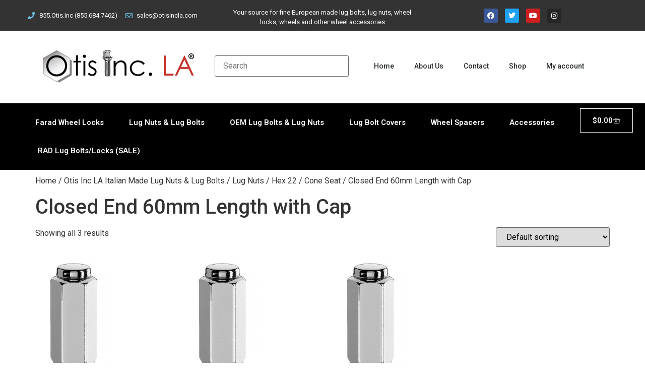

--- FILE ---
content_type: text/html; charset=UTF-8
request_url: https://otisincla.com/product-category/otis-inc-la/lug-nuts/hex-22/cone-seat-lug-nets-hex-22/closed-end-60mm-length-with-cap/
body_size: 15043
content:
<!doctype html>
<html lang="en-US">
<head>
	<meta charset="UTF-8">
	<meta name="viewport" content="width=device-width, initial-scale=1">
	<link rel="profile" href="https://gmpg.org/xfn/11">
	<title>Closed End 60mm Length with Cap &#8211; Otis Inc LA</title>
<meta name='robots' content='max-image-preview:large' />
<link rel='dns-prefetch' href='//www.google.com' />
<link rel='dns-prefetch' href='//use.fontawesome.com' />
<link rel="alternate" type="application/rss+xml" title="Otis Inc LA &raquo; Feed" href="https://otisincla.com/feed/" />
<link rel="alternate" type="application/rss+xml" title="Otis Inc LA &raquo; Comments Feed" href="https://otisincla.com/comments/feed/" />
<link rel="alternate" type="application/rss+xml" title="Otis Inc LA &raquo; Closed End 60mm Length with Cap Category Feed" href="https://otisincla.com/product-category/otis-inc-la/lug-nuts/hex-22/cone-seat-lug-nets-hex-22/closed-end-60mm-length-with-cap/feed/" />
<style id='wp-img-auto-sizes-contain-inline-css'>
img:is([sizes=auto i],[sizes^="auto," i]){contain-intrinsic-size:3000px 1500px}
/*# sourceURL=wp-img-auto-sizes-contain-inline-css */
</style>
<link rel='stylesheet' id='wpb_wmca_accordion_style-css' href='https://otisincla.com/wp-content/plugins/wpb-accordion-menu-or-category/elementor/../assets/css/wpb_wmca_style.css?ver=1.0' media='all' />
<style id='wp-emoji-styles-inline-css'>

	img.wp-smiley, img.emoji {
		display: inline !important;
		border: none !important;
		box-shadow: none !important;
		height: 1em !important;
		width: 1em !important;
		margin: 0 0.07em !important;
		vertical-align: -0.1em !important;
		background: none !important;
		padding: 0 !important;
	}
/*# sourceURL=wp-emoji-styles-inline-css */
</style>
<link rel='stylesheet' id='wp-block-library-css' href='https://otisincla.com/wp-includes/css/dist/block-library/style.min.css?ver=6.9' media='all' />
<link rel='stylesheet' id='selectize-css' href='https://otisincla.com/wp-content/plugins/woocommerce-product-search/css/selectize/selectize.min.css?ver=4.8.0' media='all' />
<link rel='stylesheet' id='wps-price-slider-css' href='https://otisincla.com/wp-content/plugins/woocommerce-product-search/css/price-slider.min.css?ver=4.8.0' media='all' />
<link rel='stylesheet' id='product-search-css' href='https://otisincla.com/wp-content/plugins/woocommerce-product-search/css/product-search.min.css?ver=4.8.0' media='all' />
<link rel='stylesheet' id='wc-blocks-style-css' href='https://otisincla.com/wp-content/plugins/woocommerce/assets/client/blocks/wc-blocks.css?ver=wc-10.1.3' media='all' />
<style id='global-styles-inline-css'>
:root{--wp--preset--aspect-ratio--square: 1;--wp--preset--aspect-ratio--4-3: 4/3;--wp--preset--aspect-ratio--3-4: 3/4;--wp--preset--aspect-ratio--3-2: 3/2;--wp--preset--aspect-ratio--2-3: 2/3;--wp--preset--aspect-ratio--16-9: 16/9;--wp--preset--aspect-ratio--9-16: 9/16;--wp--preset--color--black: #000000;--wp--preset--color--cyan-bluish-gray: #abb8c3;--wp--preset--color--white: #ffffff;--wp--preset--color--pale-pink: #f78da7;--wp--preset--color--vivid-red: #cf2e2e;--wp--preset--color--luminous-vivid-orange: #ff6900;--wp--preset--color--luminous-vivid-amber: #fcb900;--wp--preset--color--light-green-cyan: #7bdcb5;--wp--preset--color--vivid-green-cyan: #00d084;--wp--preset--color--pale-cyan-blue: #8ed1fc;--wp--preset--color--vivid-cyan-blue: #0693e3;--wp--preset--color--vivid-purple: #9b51e0;--wp--preset--gradient--vivid-cyan-blue-to-vivid-purple: linear-gradient(135deg,rgb(6,147,227) 0%,rgb(155,81,224) 100%);--wp--preset--gradient--light-green-cyan-to-vivid-green-cyan: linear-gradient(135deg,rgb(122,220,180) 0%,rgb(0,208,130) 100%);--wp--preset--gradient--luminous-vivid-amber-to-luminous-vivid-orange: linear-gradient(135deg,rgb(252,185,0) 0%,rgb(255,105,0) 100%);--wp--preset--gradient--luminous-vivid-orange-to-vivid-red: linear-gradient(135deg,rgb(255,105,0) 0%,rgb(207,46,46) 100%);--wp--preset--gradient--very-light-gray-to-cyan-bluish-gray: linear-gradient(135deg,rgb(238,238,238) 0%,rgb(169,184,195) 100%);--wp--preset--gradient--cool-to-warm-spectrum: linear-gradient(135deg,rgb(74,234,220) 0%,rgb(151,120,209) 20%,rgb(207,42,186) 40%,rgb(238,44,130) 60%,rgb(251,105,98) 80%,rgb(254,248,76) 100%);--wp--preset--gradient--blush-light-purple: linear-gradient(135deg,rgb(255,206,236) 0%,rgb(152,150,240) 100%);--wp--preset--gradient--blush-bordeaux: linear-gradient(135deg,rgb(254,205,165) 0%,rgb(254,45,45) 50%,rgb(107,0,62) 100%);--wp--preset--gradient--luminous-dusk: linear-gradient(135deg,rgb(255,203,112) 0%,rgb(199,81,192) 50%,rgb(65,88,208) 100%);--wp--preset--gradient--pale-ocean: linear-gradient(135deg,rgb(255,245,203) 0%,rgb(182,227,212) 50%,rgb(51,167,181) 100%);--wp--preset--gradient--electric-grass: linear-gradient(135deg,rgb(202,248,128) 0%,rgb(113,206,126) 100%);--wp--preset--gradient--midnight: linear-gradient(135deg,rgb(2,3,129) 0%,rgb(40,116,252) 100%);--wp--preset--font-size--small: 13px;--wp--preset--font-size--medium: 20px;--wp--preset--font-size--large: 36px;--wp--preset--font-size--x-large: 42px;--wp--preset--spacing--20: 0.44rem;--wp--preset--spacing--30: 0.67rem;--wp--preset--spacing--40: 1rem;--wp--preset--spacing--50: 1.5rem;--wp--preset--spacing--60: 2.25rem;--wp--preset--spacing--70: 3.38rem;--wp--preset--spacing--80: 5.06rem;--wp--preset--shadow--natural: 6px 6px 9px rgba(0, 0, 0, 0.2);--wp--preset--shadow--deep: 12px 12px 50px rgba(0, 0, 0, 0.4);--wp--preset--shadow--sharp: 6px 6px 0px rgba(0, 0, 0, 0.2);--wp--preset--shadow--outlined: 6px 6px 0px -3px rgb(255, 255, 255), 6px 6px rgb(0, 0, 0);--wp--preset--shadow--crisp: 6px 6px 0px rgb(0, 0, 0);}:where(.is-layout-flex){gap: 0.5em;}:where(.is-layout-grid){gap: 0.5em;}body .is-layout-flex{display: flex;}.is-layout-flex{flex-wrap: wrap;align-items: center;}.is-layout-flex > :is(*, div){margin: 0;}body .is-layout-grid{display: grid;}.is-layout-grid > :is(*, div){margin: 0;}:where(.wp-block-columns.is-layout-flex){gap: 2em;}:where(.wp-block-columns.is-layout-grid){gap: 2em;}:where(.wp-block-post-template.is-layout-flex){gap: 1.25em;}:where(.wp-block-post-template.is-layout-grid){gap: 1.25em;}.has-black-color{color: var(--wp--preset--color--black) !important;}.has-cyan-bluish-gray-color{color: var(--wp--preset--color--cyan-bluish-gray) !important;}.has-white-color{color: var(--wp--preset--color--white) !important;}.has-pale-pink-color{color: var(--wp--preset--color--pale-pink) !important;}.has-vivid-red-color{color: var(--wp--preset--color--vivid-red) !important;}.has-luminous-vivid-orange-color{color: var(--wp--preset--color--luminous-vivid-orange) !important;}.has-luminous-vivid-amber-color{color: var(--wp--preset--color--luminous-vivid-amber) !important;}.has-light-green-cyan-color{color: var(--wp--preset--color--light-green-cyan) !important;}.has-vivid-green-cyan-color{color: var(--wp--preset--color--vivid-green-cyan) !important;}.has-pale-cyan-blue-color{color: var(--wp--preset--color--pale-cyan-blue) !important;}.has-vivid-cyan-blue-color{color: var(--wp--preset--color--vivid-cyan-blue) !important;}.has-vivid-purple-color{color: var(--wp--preset--color--vivid-purple) !important;}.has-black-background-color{background-color: var(--wp--preset--color--black) !important;}.has-cyan-bluish-gray-background-color{background-color: var(--wp--preset--color--cyan-bluish-gray) !important;}.has-white-background-color{background-color: var(--wp--preset--color--white) !important;}.has-pale-pink-background-color{background-color: var(--wp--preset--color--pale-pink) !important;}.has-vivid-red-background-color{background-color: var(--wp--preset--color--vivid-red) !important;}.has-luminous-vivid-orange-background-color{background-color: var(--wp--preset--color--luminous-vivid-orange) !important;}.has-luminous-vivid-amber-background-color{background-color: var(--wp--preset--color--luminous-vivid-amber) !important;}.has-light-green-cyan-background-color{background-color: var(--wp--preset--color--light-green-cyan) !important;}.has-vivid-green-cyan-background-color{background-color: var(--wp--preset--color--vivid-green-cyan) !important;}.has-pale-cyan-blue-background-color{background-color: var(--wp--preset--color--pale-cyan-blue) !important;}.has-vivid-cyan-blue-background-color{background-color: var(--wp--preset--color--vivid-cyan-blue) !important;}.has-vivid-purple-background-color{background-color: var(--wp--preset--color--vivid-purple) !important;}.has-black-border-color{border-color: var(--wp--preset--color--black) !important;}.has-cyan-bluish-gray-border-color{border-color: var(--wp--preset--color--cyan-bluish-gray) !important;}.has-white-border-color{border-color: var(--wp--preset--color--white) !important;}.has-pale-pink-border-color{border-color: var(--wp--preset--color--pale-pink) !important;}.has-vivid-red-border-color{border-color: var(--wp--preset--color--vivid-red) !important;}.has-luminous-vivid-orange-border-color{border-color: var(--wp--preset--color--luminous-vivid-orange) !important;}.has-luminous-vivid-amber-border-color{border-color: var(--wp--preset--color--luminous-vivid-amber) !important;}.has-light-green-cyan-border-color{border-color: var(--wp--preset--color--light-green-cyan) !important;}.has-vivid-green-cyan-border-color{border-color: var(--wp--preset--color--vivid-green-cyan) !important;}.has-pale-cyan-blue-border-color{border-color: var(--wp--preset--color--pale-cyan-blue) !important;}.has-vivid-cyan-blue-border-color{border-color: var(--wp--preset--color--vivid-cyan-blue) !important;}.has-vivid-purple-border-color{border-color: var(--wp--preset--color--vivid-purple) !important;}.has-vivid-cyan-blue-to-vivid-purple-gradient-background{background: var(--wp--preset--gradient--vivid-cyan-blue-to-vivid-purple) !important;}.has-light-green-cyan-to-vivid-green-cyan-gradient-background{background: var(--wp--preset--gradient--light-green-cyan-to-vivid-green-cyan) !important;}.has-luminous-vivid-amber-to-luminous-vivid-orange-gradient-background{background: var(--wp--preset--gradient--luminous-vivid-amber-to-luminous-vivid-orange) !important;}.has-luminous-vivid-orange-to-vivid-red-gradient-background{background: var(--wp--preset--gradient--luminous-vivid-orange-to-vivid-red) !important;}.has-very-light-gray-to-cyan-bluish-gray-gradient-background{background: var(--wp--preset--gradient--very-light-gray-to-cyan-bluish-gray) !important;}.has-cool-to-warm-spectrum-gradient-background{background: var(--wp--preset--gradient--cool-to-warm-spectrum) !important;}.has-blush-light-purple-gradient-background{background: var(--wp--preset--gradient--blush-light-purple) !important;}.has-blush-bordeaux-gradient-background{background: var(--wp--preset--gradient--blush-bordeaux) !important;}.has-luminous-dusk-gradient-background{background: var(--wp--preset--gradient--luminous-dusk) !important;}.has-pale-ocean-gradient-background{background: var(--wp--preset--gradient--pale-ocean) !important;}.has-electric-grass-gradient-background{background: var(--wp--preset--gradient--electric-grass) !important;}.has-midnight-gradient-background{background: var(--wp--preset--gradient--midnight) !important;}.has-small-font-size{font-size: var(--wp--preset--font-size--small) !important;}.has-medium-font-size{font-size: var(--wp--preset--font-size--medium) !important;}.has-large-font-size{font-size: var(--wp--preset--font-size--large) !important;}.has-x-large-font-size{font-size: var(--wp--preset--font-size--x-large) !important;}
/*# sourceURL=global-styles-inline-css */
</style>

<style id='classic-theme-styles-inline-css'>
/*! This file is auto-generated */
.wp-block-button__link{color:#fff;background-color:#32373c;border-radius:9999px;box-shadow:none;text-decoration:none;padding:calc(.667em + 2px) calc(1.333em + 2px);font-size:1.125em}.wp-block-file__button{background:#32373c;color:#fff;text-decoration:none}
/*# sourceURL=/wp-includes/css/classic-themes.min.css */
</style>
<link rel='stylesheet' id='style-css' href='https://otisincla.com/wp-content/plugins/woo-sidebar-category-accordion/css/wcsca.css?ver=6.9' media='all' />
<link rel='stylesheet' id='fontawesome-css' href='https://use.fontawesome.com/releases/v5.6.3/css/all.css?ver=4.6.1' media='all' />
<link rel='stylesheet' id='woocommerce-layout-css' href='https://otisincla.com/wp-content/plugins/woocommerce/assets/css/woocommerce-layout.css?ver=10.1.3' media='all' />
<link rel='stylesheet' id='woocommerce-smallscreen-css' href='https://otisincla.com/wp-content/plugins/woocommerce/assets/css/woocommerce-smallscreen.css?ver=10.1.3' media='only screen and (max-width: 768px)' />
<link rel='stylesheet' id='woocommerce-general-css' href='https://otisincla.com/wp-content/plugins/woocommerce/assets/css/woocommerce.css?ver=10.1.3' media='all' />
<style id='woocommerce-inline-inline-css'>
.woocommerce form .form-row .required { visibility: visible; }
/*# sourceURL=woocommerce-inline-inline-css */
</style>
<link rel='stylesheet' id='brands-styles-css' href='https://otisincla.com/wp-content/plugins/woocommerce/assets/css/brands.css?ver=10.1.3' media='all' />
<link rel='stylesheet' id='hello-elementor-css' href='https://otisincla.com/wp-content/themes/hello-elementor/style.min.css?ver=3.0.1' media='all' />
<link rel='stylesheet' id='hello-elementor-theme-style-css' href='https://otisincla.com/wp-content/themes/hello-elementor/theme.min.css?ver=3.0.1' media='all' />
<link rel='stylesheet' id='hello-elementor-header-footer-css' href='https://otisincla.com/wp-content/themes/hello-elementor/header-footer.min.css?ver=3.0.1' media='all' />
<link rel='stylesheet' id='elementor-frontend-css' href='https://otisincla.com/wp-content/plugins/elementor/assets/css/frontend.min.css?ver=3.24.5' media='all' />
<link rel='stylesheet' id='elementor-post-3801-css' href='https://otisincla.com/wp-content/uploads/elementor/css/post-3801.css?ver=1727805990' media='all' />
<link rel='stylesheet' id='elementor-icons-css' href='https://otisincla.com/wp-content/plugins/elementor/assets/lib/eicons/css/elementor-icons.min.css?ver=5.31.0' media='all' />
<link rel='stylesheet' id='swiper-css' href='https://otisincla.com/wp-content/plugins/elementor/assets/lib/swiper/v8/css/swiper.min.css?ver=8.4.5' media='all' />
<link rel='stylesheet' id='e-swiper-css' href='https://otisincla.com/wp-content/plugins/elementor/assets/css/conditionals/e-swiper.min.css?ver=3.24.5' media='all' />
<link rel='stylesheet' id='elementor-pro-css' href='https://otisincla.com/wp-content/plugins/elementor-pro/assets/css/frontend.min.css?ver=3.23.2' media='all' />
<link rel='stylesheet' id='elementor-global-css' href='https://otisincla.com/wp-content/uploads/elementor/css/global.css?ver=1727805991' media='all' />
<link rel='stylesheet' id='elementor-post-3874-css' href='https://otisincla.com/wp-content/uploads/elementor/css/post-3874.css?ver=1727805992' media='all' />
<link rel='stylesheet' id='elementor-post-4230-css' href='https://otisincla.com/wp-content/uploads/elementor/css/post-4230.css?ver=1727805992' media='all' />
<link rel='stylesheet' id='hello-elementor-child-style-css' href='https://otisincla.com/wp-content/themes/hello-theme-child-master/style.css?ver=1.0.0' media='all' />
<link rel='stylesheet' id='google-fonts-1-css' href='https://fonts.googleapis.com/css?family=Roboto%3A100%2C100italic%2C200%2C200italic%2C300%2C300italic%2C400%2C400italic%2C500%2C500italic%2C600%2C600italic%2C700%2C700italic%2C800%2C800italic%2C900%2C900italic%7CRoboto+Slab%3A100%2C100italic%2C200%2C200italic%2C300%2C300italic%2C400%2C400italic%2C500%2C500italic%2C600%2C600italic%2C700%2C700italic%2C800%2C800italic%2C900%2C900italic&#038;display=swap&#038;ver=6.9' media='all' />
<link rel='stylesheet' id='elementor-icons-shared-0-css' href='https://otisincla.com/wp-content/plugins/elementor/assets/lib/font-awesome/css/fontawesome.min.css?ver=5.15.3' media='all' />
<link rel='stylesheet' id='elementor-icons-fa-solid-css' href='https://otisincla.com/wp-content/plugins/elementor/assets/lib/font-awesome/css/solid.min.css?ver=5.15.3' media='all' />
<link rel='stylesheet' id='elementor-icons-fa-regular-css' href='https://otisincla.com/wp-content/plugins/elementor/assets/lib/font-awesome/css/regular.min.css?ver=5.15.3' media='all' />
<link rel='stylesheet' id='elementor-icons-fa-brands-css' href='https://otisincla.com/wp-content/plugins/elementor/assets/lib/font-awesome/css/brands.min.css?ver=5.15.3' media='all' />
<link rel="preconnect" href="https://fonts.gstatic.com/" crossorigin><script src="https://otisincla.com/wp-includes/js/jquery/jquery.min.js?ver=3.7.1" id="jquery-core-js"></script>
<script src="https://otisincla.com/wp-includes/js/jquery/jquery-migrate.min.js?ver=3.4.1" id="jquery-migrate-js"></script>
<script src="https://otisincla.com/wp-content/plugins/recaptcha-woo/js/rcfwc.js?ver=1.0" id="rcfwc-js-js" defer data-wp-strategy="defer"></script>
<script src="https://www.google.com/recaptcha/api.js?hl=en_US" id="recaptcha-js" defer data-wp-strategy="defer"></script>
<script src="https://otisincla.com/wp-content/plugins/twitter-tweets/js/weblizar-fronend-twitter-tweets.js?ver=1" id="wl-weblizar-fronend-twitter-tweets-js"></script>
<script src="https://otisincla.com/wp-content/plugins/woocommerce/assets/js/jquery-blockui/jquery.blockUI.min.js?ver=2.7.0-wc.10.1.3" id="jquery-blockui-js" defer data-wp-strategy="defer"></script>
<script id="wc-add-to-cart-js-extra">
var wc_add_to_cart_params = {"ajax_url":"/wp-admin/admin-ajax.php","wc_ajax_url":"/?wc-ajax=%%endpoint%%","i18n_view_cart":"View cart","cart_url":"https://otisincla.com/cart/","is_cart":"","cart_redirect_after_add":"no"};
//# sourceURL=wc-add-to-cart-js-extra
</script>
<script src="https://otisincla.com/wp-content/plugins/woocommerce/assets/js/frontend/add-to-cart.min.js?ver=10.1.3" id="wc-add-to-cart-js" defer data-wp-strategy="defer"></script>
<script src="https://otisincla.com/wp-content/plugins/woocommerce/assets/js/js-cookie/js.cookie.min.js?ver=2.1.4-wc.10.1.3" id="js-cookie-js" defer data-wp-strategy="defer"></script>
<script id="woocommerce-js-extra">
var woocommerce_params = {"ajax_url":"/wp-admin/admin-ajax.php","wc_ajax_url":"/?wc-ajax=%%endpoint%%","i18n_password_show":"Show password","i18n_password_hide":"Hide password"};
//# sourceURL=woocommerce-js-extra
</script>
<script src="https://otisincla.com/wp-content/plugins/woocommerce/assets/js/frontend/woocommerce.min.js?ver=10.1.3" id="woocommerce-js" defer data-wp-strategy="defer"></script>
<link rel="https://api.w.org/" href="https://otisincla.com/wp-json/" /><link rel="alternate" title="JSON" type="application/json" href="https://otisincla.com/wp-json/wp/v2/product_cat/108" /><link rel="EditURI" type="application/rsd+xml" title="RSD" href="https://otisincla.com/xmlrpc.php?rsd" />
<meta name="generator" content="WordPress 6.9" />
<meta name="generator" content="WooCommerce 10.1.3" />
    <script>
        var wcscaOpenIcon = 'fas fa-chevron-up';
        var wcscaClosedIcon = 'fas fa-chevron-down';
    </script>
    <style>
        .wcsca-icon { font-size: 1em; }
            .widget_product_categories ul li { 
        padding-top: .5em !important;
        padding-bottom: .5em !important;
    }
        </style>
	<noscript><style>.woocommerce-product-gallery{ opacity: 1 !important; }</style></noscript>
	<meta name="generator" content="Elementor 3.24.5; features: additional_custom_breakpoints; settings: css_print_method-external, google_font-enabled, font_display-swap">
			<style>
				.e-con.e-parent:nth-of-type(n+4):not(.e-lazyloaded):not(.e-no-lazyload),
				.e-con.e-parent:nth-of-type(n+4):not(.e-lazyloaded):not(.e-no-lazyload) * {
					background-image: none !important;
				}
				@media screen and (max-height: 1024px) {
					.e-con.e-parent:nth-of-type(n+3):not(.e-lazyloaded):not(.e-no-lazyload),
					.e-con.e-parent:nth-of-type(n+3):not(.e-lazyloaded):not(.e-no-lazyload) * {
						background-image: none !important;
					}
				}
				@media screen and (max-height: 640px) {
					.e-con.e-parent:nth-of-type(n+2):not(.e-lazyloaded):not(.e-no-lazyload),
					.e-con.e-parent:nth-of-type(n+2):not(.e-lazyloaded):not(.e-no-lazyload) * {
						background-image: none !important;
					}
				}
			</style>
			<link rel="icon" href="https://otisincla.com/wp-content/uploads/2023/01/FAVICON_32x32.webp" sizes="32x32" />
<link rel="icon" href="https://otisincla.com/wp-content/uploads/2023/01/FAVICON_32x32.webp" sizes="192x192" />
<link rel="apple-touch-icon" href="https://otisincla.com/wp-content/uploads/2023/01/FAVICON_32x32.webp" />
<meta name="msapplication-TileImage" content="https://otisincla.com/wp-content/uploads/2023/01/FAVICON_32x32.webp" />
		<style id="wp-custom-css">
			/* Custom styling for the coupon success notice */
.woocommerce-checkout .woocommerce-message,
.woocommerce-cart .woocommerce-message {
    /* Targets the success message box on both Cart and Checkout */
    margin-top: 20px !important; 
}

/* --- CUSTOM PLACEMENT FOR CHECKOUT MESSAGE --- */
.woocommerce-checkout .woocommerce-message:nth-child(2) {
    /* 1. Hide the second instance of the message from its original position (top of form) */
    display: none;
}

.woocommerce-checkout #order_review {
    /* 2. Insert the message before the "Your Order" box */
    position: relative; 
}

.woocommerce-checkout .woocommerce-message:nth-child(2):before {
    /* 3. Re-create the message content using CSS generated content */
    content: "🎉 SUCCESS! Your shipping method is being automatically upgraded from FedEx Ground to FedEx 2-Day Express at no extra cost to you.";
    
    /* 4. Style the message to look like a notice box */
    display: block;
    background-color: #8fae1b; /* Success background color */
    color: #fff; /* White text */
    padding: 1em 2em 1em 3.5em; /* Padding for spacing */
    border-radius: 3px; 
    margin-bottom: 20px; /* Spacing below the message */
    margin-top: -10px; /* Adjust spacing above the order review box */
}		</style>
		<link rel='stylesheet' id='wcpprog-block-support-styles-css' href='https://otisincla.com/wp-content/plugins/woocommerce-paypal-pro-payment-gateway/block-integration/index.css?ver=3beb2d4c6db5c11de663' media='all' />
<link rel='stylesheet' id='widget-icon-list-css' href='https://otisincla.com/wp-content/plugins/elementor/assets/css/widget-icon-list.min.css?ver=3.24.5' media='all' />
<link rel='stylesheet' id='widget-text-editor-css' href='https://otisincla.com/wp-content/plugins/elementor/assets/css/widget-text-editor.min.css?ver=3.24.5' media='all' />
<link rel='stylesheet' id='widget-social-icons-css' href='https://otisincla.com/wp-content/plugins/elementor/assets/css/widget-social-icons.min.css?ver=3.24.5' media='all' />
<link rel='stylesheet' id='e-apple-webkit-css' href='https://otisincla.com/wp-content/plugins/elementor/assets/css/conditionals/apple-webkit.min.css?ver=3.24.5' media='all' />
<link rel='stylesheet' id='widget-image-css' href='https://otisincla.com/wp-content/plugins/elementor/assets/css/widget-image.min.css?ver=3.24.5' media='all' />
<link rel='stylesheet' id='widget-heading-css' href='https://otisincla.com/wp-content/plugins/elementor/assets/css/widget-heading.min.css?ver=3.24.5' media='all' />
</head>
<body class="archive tax-product_cat term-closed-end-60mm-length-with-cap term-108 wp-custom-logo wp-theme-hello-elementor wp-child-theme-hello-theme-child-master theme-hello-elementor woocommerce woocommerce-page woocommerce-no-js elementor-default elementor-kit-3801">


<a class="skip-link screen-reader-text" href="#content">Skip to content</a>

		<div data-elementor-type="header" data-elementor-id="3874" class="elementor elementor-3874 elementor-location-header" data-elementor-post-type="elementor_library">
					<section class="elementor-section elementor-top-section elementor-element elementor-element-3a85fc8 elementor-section-height-min-height elementor-section-boxed elementor-section-height-default elementor-section-items-middle" data-id="3a85fc8" data-element_type="section" data-settings="{&quot;background_background&quot;:&quot;classic&quot;}">
						<div class="elementor-container elementor-column-gap-default">
					<div class="elementor-column elementor-col-33 elementor-top-column elementor-element elementor-element-2785f4d" data-id="2785f4d" data-element_type="column">
			<div class="elementor-widget-wrap elementor-element-populated">
						<div class="elementor-element elementor-element-d37c73f elementor-icon-list--layout-inline elementor-mobile-align-center elementor-list-item-link-full_width elementor-widget elementor-widget-icon-list" data-id="d37c73f" data-element_type="widget" data-widget_type="icon-list.default">
				<div class="elementor-widget-container">
					<ul class="elementor-icon-list-items elementor-inline-items">
							<li class="elementor-icon-list-item elementor-inline-item">
											<span class="elementor-icon-list-icon">
							<i aria-hidden="true" class="fas fa-phone"></i>						</span>
										<span class="elementor-icon-list-text">855.Otis.Inc (855.684.7462)</span>
									</li>
								<li class="elementor-icon-list-item elementor-inline-item">
											<span class="elementor-icon-list-icon">
							<i aria-hidden="true" class="far fa-envelope"></i>						</span>
										<span class="elementor-icon-list-text">sales@otisincla.com</span>
									</li>
						</ul>
				</div>
				</div>
					</div>
		</div>
				<div class="elementor-column elementor-col-33 elementor-top-column elementor-element elementor-element-6454044" data-id="6454044" data-element_type="column">
			<div class="elementor-widget-wrap elementor-element-populated">
						<div class="elementor-element elementor-element-5928b41 elementor-widget elementor-widget-text-editor" data-id="5928b41" data-element_type="widget" data-widget_type="text-editor.default">
				<div class="elementor-widget-container">
							<p>Your source for fine European made lug bolts, lug nuts, wheel locks, wheels and other wheel accessories</p>						</div>
				</div>
					</div>
		</div>
				<div class="elementor-column elementor-col-33 elementor-top-column elementor-element elementor-element-64493cf" data-id="64493cf" data-element_type="column">
			<div class="elementor-widget-wrap elementor-element-populated">
						<div class="elementor-element elementor-element-6660e98 elementor-shape-rounded elementor-grid-0 e-grid-align-center elementor-widget elementor-widget-social-icons" data-id="6660e98" data-element_type="widget" data-widget_type="social-icons.default">
				<div class="elementor-widget-container">
					<div class="elementor-social-icons-wrapper elementor-grid">
							<span class="elementor-grid-item">
					<a class="elementor-icon elementor-social-icon elementor-social-icon-facebook elementor-repeater-item-3505a8a" href="https://www.facebook.com/OtisIncLA/" target="_blank">
						<span class="elementor-screen-only">Facebook</span>
						<i class="fab fa-facebook"></i>					</a>
				</span>
							<span class="elementor-grid-item">
					<a class="elementor-icon elementor-social-icon elementor-social-icon-twitter elementor-repeater-item-8bf4186" href="https://twitter.com/OtisIncLA" target="_blank">
						<span class="elementor-screen-only">Twitter</span>
						<i class="fab fa-twitter"></i>					</a>
				</span>
							<span class="elementor-grid-item">
					<a class="elementor-icon elementor-social-icon elementor-social-icon-youtube elementor-repeater-item-fdc6cb4" href="https://www.youtube.com/user/OtisIncLA" target="_blank">
						<span class="elementor-screen-only">Youtube</span>
						<i class="fab fa-youtube"></i>					</a>
				</span>
							<span class="elementor-grid-item">
					<a class="elementor-icon elementor-social-icon elementor-social-icon-instagram elementor-repeater-item-5ed2efd" href="https://www.instagram.com/otisincla/" target="_blank">
						<span class="elementor-screen-only">Instagram</span>
						<i class="fab fa-instagram"></i>					</a>
				</span>
					</div>
				</div>
				</div>
					</div>
		</div>
					</div>
		</section>
				<section class="elementor-section elementor-top-section elementor-element elementor-element-6b8e8e7e elementor-section-content-middle elementor-hidden-tablet elementor-hidden-mobile elementor-section-boxed elementor-section-height-default elementor-section-height-default" data-id="6b8e8e7e" data-element_type="section">
						<div class="elementor-container elementor-column-gap-extended">
					<div class="elementor-column elementor-col-33 elementor-top-column elementor-element elementor-element-6e39de8c" data-id="6e39de8c" data-element_type="column">
			<div class="elementor-widget-wrap elementor-element-populated">
						<div class="elementor-element elementor-element-48d22480 elementor-widget elementor-widget-theme-site-logo elementor-widget-image" data-id="48d22480" data-element_type="widget" data-widget_type="theme-site-logo.default">
				<div class="elementor-widget-container">
									<a href="https://otisincla.com">
			<img width="300" height="65" src="https://otisincla.com/wp-content/uploads/2023/01/logo300-1.jpg" class="attachment-medium size-medium wp-image-3804" alt="" />				</a>
									</div>
				</div>
					</div>
		</div>
				<div class="elementor-column elementor-col-33 elementor-top-column elementor-element elementor-element-73171f8e elementor-hidden-mobile" data-id="73171f8e" data-element_type="column">
			<div class="elementor-widget-wrap elementor-element-populated">
						<div class="elementor-element elementor-element-e60f283 elementor-widget elementor-widget-shortcode" data-id="e60f283" data-element_type="widget" data-widget_type="shortcode.default">
				<div class="elementor-widget-container">
					<div class="elementor-shortcode"><div id="product-search-0" class="product-search floating"><div class="product-search-form"><form id="product-search-form-0" class="product-search-form " action="https://otisincla.com/" method="get"><input id="product-search-field-0" name="s" type="text" class="product-search-field" placeholder="Search" autocomplete="off"/><input type="hidden" name="post_type" value="product"/><input type="hidden" name="title" value="1"/><input type="hidden" name="excerpt" value="1"/><input type="hidden" name="content" value="1"/><input type="hidden" name="categories" value="1"/><input type="hidden" name="attributes" value="1"/><input type="hidden" name="tags" value="1"/><input type="hidden" name="sku" value="1"/><input type="hidden" name="ixwps" value="1"/><span title="Clear" class="product-search-field-clear" style="display:none"></span><noscript><button type="submit">Search</button></noscript></form></div><div id="product-search-results-0" class="product-search-results"><div id="product-search-results-content-0" class="product-search-results-content" style=""></div></div></div></div>
				</div>
				</div>
					</div>
		</div>
				<div class="elementor-column elementor-col-33 elementor-top-column elementor-element elementor-element-3765033" data-id="3765033" data-element_type="column">
			<div class="elementor-widget-wrap elementor-element-populated">
						<div class="elementor-element elementor-element-73f7164a elementor-nav-menu__align-start elementor-nav-menu--stretch elementor-nav-menu--dropdown-tablet elementor-nav-menu__text-align-aside elementor-nav-menu--toggle elementor-nav-menu--burger elementor-widget elementor-widget-nav-menu" data-id="73f7164a" data-element_type="widget" data-settings="{&quot;full_width&quot;:&quot;stretch&quot;,&quot;layout&quot;:&quot;horizontal&quot;,&quot;submenu_icon&quot;:{&quot;value&quot;:&quot;&lt;i class=\&quot;fas fa-caret-down\&quot;&gt;&lt;\/i&gt;&quot;,&quot;library&quot;:&quot;fa-solid&quot;},&quot;toggle&quot;:&quot;burger&quot;}" data-widget_type="nav-menu.default">
				<div class="elementor-widget-container">
						<nav aria-label="Menu" class="elementor-nav-menu--main elementor-nav-menu__container elementor-nav-menu--layout-horizontal e--pointer-underline e--animation-fade">
				<ul id="menu-1-73f7164a" class="elementor-nav-menu"><li class="menu-item menu-item-type-post_type menu-item-object-page menu-item-home menu-item-3841"><a href="https://otisincla.com/" class="elementor-item">Home</a></li>
<li class="menu-item menu-item-type-post_type menu-item-object-page menu-item-4511"><a href="https://otisincla.com/about-us/" class="elementor-item">About Us</a></li>
<li class="menu-item menu-item-type-post_type menu-item-object-page menu-item-4510"><a href="https://otisincla.com/contact/" class="elementor-item">Contact</a></li>
<li class="menu-item menu-item-type-post_type menu-item-object-page menu-item-3845"><a href="https://otisincla.com/shop/" class="elementor-item">Shop</a></li>
<li class="menu-item menu-item-type-post_type menu-item-object-page menu-item-3842"><a href="https://otisincla.com/my-account/" class="elementor-item">My account</a></li>
</ul>			</nav>
					<div class="elementor-menu-toggle" role="button" tabindex="0" aria-label="Menu Toggle" aria-expanded="false">
			<i aria-hidden="true" role="presentation" class="elementor-menu-toggle__icon--open eicon-menu-bar"></i><i aria-hidden="true" role="presentation" class="elementor-menu-toggle__icon--close eicon-close"></i>			<span class="elementor-screen-only">Menu</span>
		</div>
					<nav class="elementor-nav-menu--dropdown elementor-nav-menu__container" aria-hidden="true">
				<ul id="menu-2-73f7164a" class="elementor-nav-menu"><li class="menu-item menu-item-type-post_type menu-item-object-page menu-item-home menu-item-3841"><a href="https://otisincla.com/" class="elementor-item" tabindex="-1">Home</a></li>
<li class="menu-item menu-item-type-post_type menu-item-object-page menu-item-4511"><a href="https://otisincla.com/about-us/" class="elementor-item" tabindex="-1">About Us</a></li>
<li class="menu-item menu-item-type-post_type menu-item-object-page menu-item-4510"><a href="https://otisincla.com/contact/" class="elementor-item" tabindex="-1">Contact</a></li>
<li class="menu-item menu-item-type-post_type menu-item-object-page menu-item-3845"><a href="https://otisincla.com/shop/" class="elementor-item" tabindex="-1">Shop</a></li>
<li class="menu-item menu-item-type-post_type menu-item-object-page menu-item-3842"><a href="https://otisincla.com/my-account/" class="elementor-item" tabindex="-1">My account</a></li>
</ul>			</nav>
				</div>
				</div>
					</div>
		</div>
					</div>
		</section>
				<section class="elementor-section elementor-top-section elementor-element elementor-element-984332f elementor-hidden-desktop elementor-section-boxed elementor-section-height-default elementor-section-height-default" data-id="984332f" data-element_type="section">
						<div class="elementor-container elementor-column-gap-default">
					<div class="elementor-column elementor-col-33 elementor-top-column elementor-element elementor-element-23c8004" data-id="23c8004" data-element_type="column">
			<div class="elementor-widget-wrap elementor-element-populated">
						<div class="elementor-element elementor-element-f892b67 elementor-nav-menu--dropdown-tablet elementor-nav-menu__text-align-aside elementor-nav-menu--toggle elementor-nav-menu--burger elementor-widget elementor-widget-nav-menu" data-id="f892b67" data-element_type="widget" data-settings="{&quot;layout&quot;:&quot;horizontal&quot;,&quot;submenu_icon&quot;:{&quot;value&quot;:&quot;&lt;i class=\&quot;fas fa-caret-down\&quot;&gt;&lt;\/i&gt;&quot;,&quot;library&quot;:&quot;fa-solid&quot;},&quot;toggle&quot;:&quot;burger&quot;}" data-widget_type="nav-menu.default">
				<div class="elementor-widget-container">
						<nav aria-label="Menu" class="elementor-nav-menu--main elementor-nav-menu__container elementor-nav-menu--layout-horizontal e--pointer-underline e--animation-fade">
				<ul id="menu-1-f892b67" class="elementor-nav-menu"><li class="menu-item menu-item-type-post_type menu-item-object-page menu-item-home menu-item-3841"><a href="https://otisincla.com/" class="elementor-item">Home</a></li>
<li class="menu-item menu-item-type-post_type menu-item-object-page menu-item-4511"><a href="https://otisincla.com/about-us/" class="elementor-item">About Us</a></li>
<li class="menu-item menu-item-type-post_type menu-item-object-page menu-item-4510"><a href="https://otisincla.com/contact/" class="elementor-item">Contact</a></li>
<li class="menu-item menu-item-type-post_type menu-item-object-page menu-item-3845"><a href="https://otisincla.com/shop/" class="elementor-item">Shop</a></li>
<li class="menu-item menu-item-type-post_type menu-item-object-page menu-item-3842"><a href="https://otisincla.com/my-account/" class="elementor-item">My account</a></li>
</ul>			</nav>
					<div class="elementor-menu-toggle" role="button" tabindex="0" aria-label="Menu Toggle" aria-expanded="false">
			<i aria-hidden="true" role="presentation" class="elementor-menu-toggle__icon--open eicon-menu-bar"></i><i aria-hidden="true" role="presentation" class="elementor-menu-toggle__icon--close eicon-close"></i>			<span class="elementor-screen-only">Menu</span>
		</div>
					<nav class="elementor-nav-menu--dropdown elementor-nav-menu__container" aria-hidden="true">
				<ul id="menu-2-f892b67" class="elementor-nav-menu"><li class="menu-item menu-item-type-post_type menu-item-object-page menu-item-home menu-item-3841"><a href="https://otisincla.com/" class="elementor-item" tabindex="-1">Home</a></li>
<li class="menu-item menu-item-type-post_type menu-item-object-page menu-item-4511"><a href="https://otisincla.com/about-us/" class="elementor-item" tabindex="-1">About Us</a></li>
<li class="menu-item menu-item-type-post_type menu-item-object-page menu-item-4510"><a href="https://otisincla.com/contact/" class="elementor-item" tabindex="-1">Contact</a></li>
<li class="menu-item menu-item-type-post_type menu-item-object-page menu-item-3845"><a href="https://otisincla.com/shop/" class="elementor-item" tabindex="-1">Shop</a></li>
<li class="menu-item menu-item-type-post_type menu-item-object-page menu-item-3842"><a href="https://otisincla.com/my-account/" class="elementor-item" tabindex="-1">My account</a></li>
</ul>			</nav>
				</div>
				</div>
					</div>
		</div>
				<div class="elementor-column elementor-col-33 elementor-top-column elementor-element elementor-element-c48fde3" data-id="c48fde3" data-element_type="column">
			<div class="elementor-widget-wrap elementor-element-populated">
						<div class="elementor-element elementor-element-4924ba5 elementor-widget elementor-widget-theme-site-logo elementor-widget-image" data-id="4924ba5" data-element_type="widget" data-widget_type="theme-site-logo.default">
				<div class="elementor-widget-container">
									<a href="https://otisincla.com">
			<img width="300" height="65" src="https://otisincla.com/wp-content/uploads/2023/01/logo300-1.jpg" class="attachment-full size-full wp-image-3804" alt="" />				</a>
									</div>
				</div>
					</div>
		</div>
				<div class="elementor-column elementor-col-33 elementor-top-column elementor-element elementor-element-8791738" data-id="8791738" data-element_type="column">
			<div class="elementor-widget-wrap elementor-element-populated">
						<div class="elementor-element elementor-element-53ad3fb toggle-icon--cart-medium elementor-menu-cart--items-indicator-bubble elementor-menu-cart--show-subtotal-yes elementor-menu-cart--cart-type-side-cart elementor-menu-cart--show-remove-button-yes elementor-widget elementor-widget-woocommerce-menu-cart" data-id="53ad3fb" data-element_type="widget" data-settings="{&quot;cart_type&quot;:&quot;side-cart&quot;,&quot;open_cart&quot;:&quot;click&quot;,&quot;automatically_open_cart&quot;:&quot;no&quot;}" data-widget_type="woocommerce-menu-cart.default">
				<div class="elementor-widget-container">
					<div class="elementor-menu-cart__wrapper">
							<div class="elementor-menu-cart__toggle_wrapper">
					<div class="elementor-menu-cart__container elementor-lightbox" aria-hidden="true">
						<div class="elementor-menu-cart__main" aria-hidden="true">
									<div class="elementor-menu-cart__close-button">
					</div>
									<div class="widget_shopping_cart_content">
															</div>
						</div>
					</div>
							<div class="elementor-menu-cart__toggle elementor-button-wrapper">
			<a id="elementor-menu-cart__toggle_button" href="#" class="elementor-menu-cart__toggle_button elementor-button elementor-size-sm" aria-expanded="false">
				<span class="elementor-button-text"><span class="woocommerce-Price-amount amount"><bdi><span class="woocommerce-Price-currencySymbol">&#36;</span>0.00</bdi></span></span>
				<span class="elementor-button-icon">
					<span class="elementor-button-icon-qty" data-counter="0">0</span>
					<i class="eicon-cart-medium"></i>					<span class="elementor-screen-only">Cart</span>
				</span>
			</a>
		</div>
						</div>
					</div> <!-- close elementor-menu-cart__wrapper -->
				</div>
				</div>
					</div>
		</div>
					</div>
		</section>
				<section class="elementor-section elementor-top-section elementor-element elementor-element-d620f4c elementor-section-full_width elementor-hidden-tablet elementor-hidden-mobile elementor-section-height-default elementor-section-height-default" data-id="d620f4c" data-element_type="section" data-settings="{&quot;background_background&quot;:&quot;classic&quot;}">
						<div class="elementor-container elementor-column-gap-default">
					<div class="elementor-column elementor-col-50 elementor-top-column elementor-element elementor-element-8e33e41" data-id="8e33e41" data-element_type="column">
			<div class="elementor-widget-wrap elementor-element-populated">
						<div class="elementor-element elementor-element-15d864a elementor-nav-menu__align-start elementor-nav-menu--dropdown-tablet elementor-nav-menu__text-align-aside elementor-nav-menu--toggle elementor-nav-menu--burger elementor-widget elementor-widget-nav-menu" data-id="15d864a" data-element_type="widget" data-settings="{&quot;layout&quot;:&quot;horizontal&quot;,&quot;submenu_icon&quot;:{&quot;value&quot;:&quot;&lt;i class=\&quot;fas fa-caret-down\&quot;&gt;&lt;\/i&gt;&quot;,&quot;library&quot;:&quot;fa-solid&quot;},&quot;toggle&quot;:&quot;burger&quot;}" data-widget_type="nav-menu.default">
				<div class="elementor-widget-container">
						<nav aria-label="Menu" class="elementor-nav-menu--main elementor-nav-menu__container elementor-nav-menu--layout-horizontal e--pointer-underline e--animation-fade">
				<ul id="menu-1-15d864a" class="elementor-nav-menu"><li class="menu-item menu-item-type-taxonomy menu-item-object-product_cat menu-item-4565"><a href="https://otisincla.com/product-category/farad-wheel-locks/" class="elementor-item">Farad Wheel Locks</a></li>
<li class="menu-item menu-item-type-taxonomy menu-item-object-product_cat current-product_cat-ancestor menu-item-4563"><a href="https://otisincla.com/product-category/otis-inc-la/" class="elementor-item">Lug Nuts &#038; Lug Bolts</a></li>
<li class="menu-item menu-item-type-taxonomy menu-item-object-product_cat menu-item-4570"><a href="https://otisincla.com/product-category/oem-replacement-lug-bolts-lug-nuts/" class="elementor-item">OEM Lug Bolts &#038; Lug Nuts</a></li>
<li class="menu-item menu-item-type-taxonomy menu-item-object-product_cat menu-item-4569"><a href="https://otisincla.com/product-category/lug-bolt-and-lock-covers/" class="elementor-item">Lug Bolt Covers</a></li>
<li class="menu-item menu-item-type-taxonomy menu-item-object-product_cat menu-item-4566"><a href="https://otisincla.com/product-category/wheel-spacers/" class="elementor-item">Wheel Spacers</a></li>
<li class="menu-item menu-item-type-taxonomy menu-item-object-product_cat menu-item-4567"><a href="https://otisincla.com/product-category/accessories/" class="elementor-item">Accessories</a></li>
<li class="menu-item menu-item-type-taxonomy menu-item-object-product_cat menu-item-4564"><a href="https://otisincla.com/product-category/rad/" class="elementor-item">RAD Lug Bolts/Locks (SALE)</a></li>
</ul>			</nav>
					<div class="elementor-menu-toggle" role="button" tabindex="0" aria-label="Menu Toggle" aria-expanded="false">
			<i aria-hidden="true" role="presentation" class="elementor-menu-toggle__icon--open eicon-menu-bar"></i><i aria-hidden="true" role="presentation" class="elementor-menu-toggle__icon--close eicon-close"></i>			<span class="elementor-screen-only">Menu</span>
		</div>
					<nav class="elementor-nav-menu--dropdown elementor-nav-menu__container" aria-hidden="true">
				<ul id="menu-2-15d864a" class="elementor-nav-menu"><li class="menu-item menu-item-type-taxonomy menu-item-object-product_cat menu-item-4565"><a href="https://otisincla.com/product-category/farad-wheel-locks/" class="elementor-item" tabindex="-1">Farad Wheel Locks</a></li>
<li class="menu-item menu-item-type-taxonomy menu-item-object-product_cat current-product_cat-ancestor menu-item-4563"><a href="https://otisincla.com/product-category/otis-inc-la/" class="elementor-item" tabindex="-1">Lug Nuts &#038; Lug Bolts</a></li>
<li class="menu-item menu-item-type-taxonomy menu-item-object-product_cat menu-item-4570"><a href="https://otisincla.com/product-category/oem-replacement-lug-bolts-lug-nuts/" class="elementor-item" tabindex="-1">OEM Lug Bolts &#038; Lug Nuts</a></li>
<li class="menu-item menu-item-type-taxonomy menu-item-object-product_cat menu-item-4569"><a href="https://otisincla.com/product-category/lug-bolt-and-lock-covers/" class="elementor-item" tabindex="-1">Lug Bolt Covers</a></li>
<li class="menu-item menu-item-type-taxonomy menu-item-object-product_cat menu-item-4566"><a href="https://otisincla.com/product-category/wheel-spacers/" class="elementor-item" tabindex="-1">Wheel Spacers</a></li>
<li class="menu-item menu-item-type-taxonomy menu-item-object-product_cat menu-item-4567"><a href="https://otisincla.com/product-category/accessories/" class="elementor-item" tabindex="-1">Accessories</a></li>
<li class="menu-item menu-item-type-taxonomy menu-item-object-product_cat menu-item-4564"><a href="https://otisincla.com/product-category/rad/" class="elementor-item" tabindex="-1">RAD Lug Bolts/Locks (SALE)</a></li>
</ul>			</nav>
				</div>
				</div>
					</div>
		</div>
				<div class="elementor-column elementor-col-50 elementor-top-column elementor-element elementor-element-348c88b" data-id="348c88b" data-element_type="column">
			<div class="elementor-widget-wrap elementor-element-populated">
						<div class="elementor-element elementor-element-de657ff toggle-icon--basket-light elementor-menu-cart--empty-indicator-hide elementor-menu-cart--items-indicator-bubble elementor-menu-cart--show-subtotal-yes elementor-menu-cart--cart-type-side-cart elementor-menu-cart--show-remove-button-yes elementor-widget elementor-widget-woocommerce-menu-cart" data-id="de657ff" data-element_type="widget" data-settings="{&quot;automatically_open_cart&quot;:&quot;yes&quot;,&quot;cart_type&quot;:&quot;side-cart&quot;,&quot;open_cart&quot;:&quot;click&quot;}" data-widget_type="woocommerce-menu-cart.default">
				<div class="elementor-widget-container">
					<div class="elementor-menu-cart__wrapper">
							<div class="elementor-menu-cart__toggle_wrapper">
					<div class="elementor-menu-cart__container elementor-lightbox" aria-hidden="true">
						<div class="elementor-menu-cart__main" aria-hidden="true">
									<div class="elementor-menu-cart__close-button">
					</div>
									<div class="widget_shopping_cart_content">
															</div>
						</div>
					</div>
							<div class="elementor-menu-cart__toggle elementor-button-wrapper">
			<a id="elementor-menu-cart__toggle_button" href="#" class="elementor-menu-cart__toggle_button elementor-button elementor-size-sm" aria-expanded="false">
				<span class="elementor-button-text"><span class="woocommerce-Price-amount amount"><bdi><span class="woocommerce-Price-currencySymbol">&#36;</span>0.00</bdi></span></span>
				<span class="elementor-button-icon">
					<span class="elementor-button-icon-qty" data-counter="0">0</span>
					<i class="eicon-basket-light"></i>					<span class="elementor-screen-only">Cart</span>
				</span>
			</a>
		</div>
						</div>
					</div> <!-- close elementor-menu-cart__wrapper -->
				</div>
				</div>
					</div>
		</div>
					</div>
		</section>
				<section class="elementor-section elementor-top-section elementor-element elementor-element-72db70f elementor-hidden-desktop elementor-section-content-middle elementor-section-boxed elementor-section-height-default elementor-section-height-default" data-id="72db70f" data-element_type="section" data-settings="{&quot;background_background&quot;:&quot;classic&quot;}">
						<div class="elementor-container elementor-column-gap-default">
					<div class="elementor-column elementor-col-100 elementor-top-column elementor-element elementor-element-e063283" data-id="e063283" data-element_type="column">
			<div class="elementor-widget-wrap elementor-element-populated">
						<div class="elementor-element elementor-element-726325f elementor-widget-mobile__width-inherit elementor-widget elementor-widget-shortcode" data-id="726325f" data-element_type="widget" data-widget_type="shortcode.default">
				<div class="elementor-widget-container">
					<div class="elementor-shortcode"><div id="product-search-1" class="product-search floating"><div class="product-search-form"><form id="product-search-form-1" class="product-search-form " action="https://otisincla.com/" method="get"><input id="product-search-field-1" name="s" type="text" class="product-search-field" placeholder="Search" autocomplete="off"/><input type="hidden" name="post_type" value="product"/><input type="hidden" name="title" value="1"/><input type="hidden" name="excerpt" value="1"/><input type="hidden" name="content" value="1"/><input type="hidden" name="categories" value="1"/><input type="hidden" name="attributes" value="1"/><input type="hidden" name="tags" value="1"/><input type="hidden" name="sku" value="1"/><input type="hidden" name="ixwps" value="1"/><span title="Clear" class="product-search-field-clear" style="display:none"></span><noscript><button type="submit">Search</button></noscript></form></div><div id="product-search-results-1" class="product-search-results"><div id="product-search-results-content-1" class="product-search-results-content" style=""></div></div></div></div>
				</div>
				</div>
					</div>
		</div>
					</div>
		</section>
				</div>
		<div id="primary" class="content-area"><main id="main" class="site-main" role="main"><nav class="woocommerce-breadcrumb" aria-label="Breadcrumb"><a href="https://otisincla.com">Home</a>&nbsp;&#47;&nbsp;<a href="https://otisincla.com/product-category/otis-inc-la/">Otis Inc LA Italian Made Lug Nuts &amp; Lug Bolts</a>&nbsp;&#47;&nbsp;<a href="https://otisincla.com/product-category/otis-inc-la/lug-nuts/">Lug Nuts</a>&nbsp;&#47;&nbsp;<a href="https://otisincla.com/product-category/otis-inc-la/lug-nuts/hex-22/">Hex 22</a>&nbsp;&#47;&nbsp;<a href="https://otisincla.com/product-category/otis-inc-la/lug-nuts/hex-22/cone-seat-lug-nets-hex-22/">Cone Seat</a>&nbsp;&#47;&nbsp;Closed End 60mm Length with Cap</nav><header class="woocommerce-products-header">
			<h1 class="woocommerce-products-header__title page-title">Closed End 60mm Length with Cap</h1>
	
	<div class="term-description"><p>Closed End 60mm Length with Cap</p>
</div></header>
<div class="woocommerce-notices-wrapper"></div><p class="woocommerce-result-count" role="alert" aria-relevant="all" >
	Showing all 3 results</p>
<form class="woocommerce-ordering" method="get">
		<select
		name="orderby"
		class="orderby"
					aria-label="Shop order"
			>
					<option value="menu_order"  selected='selected'>Default sorting</option>
					<option value="popularity" >Sort by popularity</option>
					<option value="rating" >Sort by average rating</option>
					<option value="date" >Sort by latest</option>
					<option value="price" >Sort by price: low to high</option>
					<option value="price-desc" >Sort by price: high to low</option>
			</select>
	<input type="hidden" name="paged" value="1" />
	</form>
<ul class="products columns-4">
<li class="product type-product post-1000 status-publish first instock product_cat-closed-end-60mm-length-with-cap product_cat-cone-seat-lug-nets-hex-22 product_cat-hex-22 product_cat-lug-nuts product_cat-otis-inc-la has-post-thumbnail taxable shipping-taxable purchasable product-type-simple">
	<a href="https://otisincla.com/product/14mmx1-5-cone-seat-hex-22-with-stainless-steel-cap-total-length-60mm-zinc/" class="woocommerce-LoopProduct-link woocommerce-loop-product__link"><img width="150" height="265" src="https://otisincla.com/wp-content/uploads/2023/01/p-1234-hex_22_stainless_steel_cap_60mm-3.jpg" class="attachment-woocommerce_thumbnail size-woocommerce_thumbnail" alt="14mmx1.5, Cone Seat, Hex 22 with Stainless Steel Cap, Total Length 60mm, Zinc" decoding="async" /><h2 class="woocommerce-loop-product__title">14mmx1.5, Cone Seat, Hex 22 with Stainless Steel Cap, Total Length 60mm, Zinc</h2>
	<span class="price"><span class="woocommerce-Price-amount amount"><bdi><span class="woocommerce-Price-currencySymbol">&#36;</span>185.14</bdi></span></span>
</a><a href="/product-category/otis-inc-la/lug-nuts/hex-22/cone-seat-lug-nets-hex-22/closed-end-60mm-length-with-cap/?add-to-cart=1000" aria-describedby="woocommerce_loop_add_to_cart_link_describedby_1000" data-quantity="1" class="button product_type_simple add_to_cart_button ajax_add_to_cart" data-product_id="1000" data-product_sku="B-DC22D60" aria-label="Add to cart: &ldquo;14mmx1.5, Cone Seat, Hex 22 with Stainless Steel Cap, Total Length 60mm, Zinc&rdquo;" rel="nofollow" data-success_message="&ldquo;14mmx1.5, Cone Seat, Hex 22 with Stainless Steel Cap, Total Length 60mm, Zinc&rdquo; has been added to your cart" role="button">Add to cart</a>	<span id="woocommerce_loop_add_to_cart_link_describedby_1000" class="screen-reader-text">
			</span>
</li>
<li class="product type-product post-842 status-publish instock product_cat-closed-end-60mm-length-with-cap product_cat-cone-seat-lug-nets-hex-22 product_cat-hex-22 product_cat-lug-nuts product_cat-otis-inc-la has-post-thumbnail taxable shipping-taxable purchasable product-type-simple">
	<a href="https://otisincla.com/product/14mmx2-cone-seat-hex-22-with-stainless-steel-cap-total-length-60mm-zinc/" class="woocommerce-LoopProduct-link woocommerce-loop-product__link"><img loading="lazy" width="150" height="265" src="https://otisincla.com/wp-content/uploads/2023/01/p-1076-hex_22_stainless_steel_cap_60mm-3.jpg" class="attachment-woocommerce_thumbnail size-woocommerce_thumbnail" alt="14mmx2, Cone Seat, Hex 22 with Stainless Steel Cap, Total Length 60mm, Zinc" decoding="async" /><h2 class="woocommerce-loop-product__title">14mmx2, Cone Seat, Hex 22 with Stainless Steel Cap, Total Length 60mm, Zinc</h2>
	<span class="price"><span class="woocommerce-Price-amount amount"><bdi><span class="woocommerce-Price-currencySymbol">&#36;</span>88.54</bdi></span></span>
</a><a href="/product-category/otis-inc-la/lug-nuts/hex-22/cone-seat-lug-nets-hex-22/closed-end-60mm-length-with-cap/?add-to-cart=842" aria-describedby="woocommerce_loop_add_to_cart_link_describedby_842" data-quantity="1" class="button product_type_simple add_to_cart_button ajax_add_to_cart" data-product_id="842" data-product_sku="B-D22D14X2" aria-label="Add to cart: &ldquo;14mmx2, Cone Seat, Hex 22 with Stainless Steel Cap, Total Length 60mm, Zinc&rdquo;" rel="nofollow" data-success_message="&ldquo;14mmx2, Cone Seat, Hex 22 with Stainless Steel Cap, Total Length 60mm, Zinc&rdquo; has been added to your cart" role="button">Add to cart</a>	<span id="woocommerce_loop_add_to_cart_link_describedby_842" class="screen-reader-text">
			</span>
</li>
<li class="product type-product post-844 status-publish instock product_cat-closed-end-60mm-length-with-cap product_cat-cone-seat-lug-nets-hex-22 product_cat-hex-22 product_cat-lug-nuts product_cat-otis-inc-la has-post-thumbnail taxable shipping-taxable purchasable product-type-simple">
	<a href="https://otisincla.com/product/9-16-inch-cone-seat-hex-22-with-stainless-steel-cap-total-length-60mm-zinc/" class="woocommerce-LoopProduct-link woocommerce-loop-product__link"><img loading="lazy" width="150" height="265" src="https://otisincla.com/wp-content/uploads/2023/01/p-1078-hex_22_stainless_steel_cap_60mm-3.jpg" class="attachment-woocommerce_thumbnail size-woocommerce_thumbnail" alt="9/16 inch, Cone Seat, Hex 22 with Stainless Steel Cap, Total Length 60mm, Zinc" decoding="async" /><h2 class="woocommerce-loop-product__title">9/16 inch, Cone Seat, Hex 22 with Stainless Steel Cap, Total Length 60mm, Zinc</h2>
	<span class="price"><span class="woocommerce-Price-amount amount"><bdi><span class="woocommerce-Price-currencySymbol">&#36;</span>160.99</bdi></span></span>
</a><a href="/product-category/otis-inc-la/lug-nuts/hex-22/cone-seat-lug-nets-hex-22/closed-end-60mm-length-with-cap/?add-to-cart=844" aria-describedby="woocommerce_loop_add_to_cart_link_describedby_844" data-quantity="1" class="button product_type_simple add_to_cart_button ajax_add_to_cart" data-product_id="844" data-product_sku="B-D22G60" aria-label="Add to cart: &ldquo;9/16 inch, Cone Seat, Hex 22 with Stainless Steel Cap, Total Length 60mm, Zinc&rdquo;" rel="nofollow" data-success_message="&ldquo;9/16 inch, Cone Seat, Hex 22 with Stainless Steel Cap, Total Length 60mm, Zinc&rdquo; has been added to your cart" role="button">Add to cart</a>	<span id="woocommerce_loop_add_to_cart_link_describedby_844" class="screen-reader-text">
			</span>
</li>
</ul>
</main></div>		<div data-elementor-type="footer" data-elementor-id="4230" class="elementor elementor-4230 elementor-location-footer" data-elementor-post-type="elementor_library">
					<section class="elementor-section elementor-top-section elementor-element elementor-element-4de49e79 elementor-section-full_width elementor-section-height-default elementor-section-height-default" data-id="4de49e79" data-element_type="section" data-settings="{&quot;background_background&quot;:&quot;classic&quot;}">
						<div class="elementor-container elementor-column-gap-default">
					<div class="elementor-column elementor-col-50 elementor-top-column elementor-element elementor-element-6f168189" data-id="6f168189" data-element_type="column">
			<div class="elementor-widget-wrap elementor-element-populated">
						<div class="elementor-element elementor-element-772681a8 elementor-widget elementor-widget-text-editor" data-id="772681a8" data-element_type="widget" data-widget_type="text-editor.default">
				<div class="elementor-widget-container">
							<p class="footer-info-heading">OTIS INC. LA® &#8211; FARAD NORTH AMERICA®</p>						</div>
				</div>
				<div class="elementor-element elementor-element-9d3fed5 elementor-icon-list--layout-traditional elementor-list-item-link-full_width elementor-widget elementor-widget-icon-list" data-id="9d3fed5" data-element_type="widget" data-widget_type="icon-list.default">
				<div class="elementor-widget-container">
					<ul class="elementor-icon-list-items">
							<li class="elementor-icon-list-item">
											<span class="elementor-icon-list-icon">
							<i aria-hidden="true" class="fas fa-map-marker-alt"></i>						</span>
										<span class="elementor-icon-list-text">4712 Admiralty Way, Suite 429 Marina del Rey, CA 90292 USA</span>
									</li>
								<li class="elementor-icon-list-item">
											<a href="mailto:sales@otisincla.com" target="_blank">

												<span class="elementor-icon-list-icon">
							<i aria-hidden="true" class="far fa-envelope"></i>						</span>
										<span class="elementor-icon-list-text">sales@otisincla.com</span>
											</a>
									</li>
						</ul>
				</div>
				</div>
				<div class="elementor-element elementor-element-1483809e e-grid-align-left e-grid-align-mobile-left elementor-shape-rounded elementor-grid-0 elementor-widget elementor-widget-social-icons" data-id="1483809e" data-element_type="widget" data-widget_type="social-icons.default">
				<div class="elementor-widget-container">
					<div class="elementor-social-icons-wrapper elementor-grid">
							<span class="elementor-grid-item">
					<a class="elementor-icon elementor-social-icon elementor-social-icon-facebook-f elementor-repeater-item-0267196" href="https://www.facebook.com/OtisIncLA/" target="_blank">
						<span class="elementor-screen-only">Facebook-f</span>
						<i class="fab fa-facebook-f"></i>					</a>
				</span>
							<span class="elementor-grid-item">
					<a class="elementor-icon elementor-social-icon elementor-social-icon-twitter elementor-repeater-item-dc10550" href="https://twitter.com/OtisIncLA" target="_blank">
						<span class="elementor-screen-only">Twitter</span>
						<i class="fab fa-twitter"></i>					</a>
				</span>
							<span class="elementor-grid-item">
					<a class="elementor-icon elementor-social-icon elementor-social-icon-youtube elementor-repeater-item-dbaeb71" href="https://www.youtube.com/user/OtisIncLA" target="_blank">
						<span class="elementor-screen-only">Youtube</span>
						<i class="fab fa-youtube"></i>					</a>
				</span>
							<span class="elementor-grid-item">
					<a class="elementor-icon elementor-social-icon elementor-social-icon-instagram elementor-repeater-item-0e260c9" href="https://www.instagram.com/otisincla/" target="_blank">
						<span class="elementor-screen-only">Instagram</span>
						<i class="fab fa-instagram"></i>					</a>
				</span>
					</div>
				</div>
				</div>
					</div>
		</div>
				<div class="elementor-column elementor-col-50 elementor-top-column elementor-element elementor-element-7a09ed5e" data-id="7a09ed5e" data-element_type="column">
			<div class="elementor-widget-wrap elementor-element-populated">
						<div class="elementor-element elementor-element-1e5543c7 elementor-widget elementor-widget-heading" data-id="1e5543c7" data-element_type="widget" data-widget_type="heading.default">
				<div class="elementor-widget-container">
			<h2 class="elementor-heading-title elementor-size-default">OTIS INC LA</h2>		</div>
				</div>
				<div class="elementor-element elementor-element-eca8714 elementor-icon-list--layout-traditional elementor-list-item-link-full_width elementor-widget elementor-widget-icon-list" data-id="eca8714" data-element_type="widget" data-widget_type="icon-list.default">
				<div class="elementor-widget-container">
					<ul class="elementor-icon-list-items">
							<li class="elementor-icon-list-item">
											<a href="/about-us">

											<span class="elementor-icon-list-text">About Us</span>
											</a>
									</li>
								<li class="elementor-icon-list-item">
											<a href="/contact">

											<span class="elementor-icon-list-text">Contact Us</span>
											</a>
									</li>
								<li class="elementor-icon-list-item">
											<a href="/how-to-identify-correct-lug-nut-wheel-bolts-for-your-vehicle/">

											<span class="elementor-icon-list-text">Sizing Chart</span>
											</a>
									</li>
								<li class="elementor-icon-list-item">
											<a href="/privacy-policy">

											<span class="elementor-icon-list-text">Privacy Policy</span>
											</a>
									</li>
								<li class="elementor-icon-list-item">
											<a href="/terms-conditions">

											<span class="elementor-icon-list-text">Terms and Conditions</span>
											</a>
									</li>
						</ul>
				</div>
				</div>
					</div>
		</div>
					</div>
		</section>
				<footer class="elementor-section elementor-top-section elementor-element elementor-element-7e6caa11 elementor-section-height-min-height elementor-section-content-middle elementor-section-boxed elementor-section-height-default elementor-section-items-middle" data-id="7e6caa11" data-element_type="section" data-settings="{&quot;background_background&quot;:&quot;classic&quot;}">
						<div class="elementor-container elementor-column-gap-default">
					<div class="elementor-column elementor-col-50 elementor-top-column elementor-element elementor-element-7585c025" data-id="7585c025" data-element_type="column">
			<div class="elementor-widget-wrap elementor-element-populated">
						<div class="elementor-element elementor-element-5ed04ca1 elementor-widget elementor-widget-heading" data-id="5ed04ca1" data-element_type="widget" data-widget_type="heading.default">
				<div class="elementor-widget-container">
			<h3 class="elementor-heading-title elementor-size-default">© All rights reserved OTIS INC LA</h3>		</div>
				</div>
					</div>
		</div>
				<div class="elementor-column elementor-col-50 elementor-top-column elementor-element elementor-element-7c0dc237" data-id="7c0dc237" data-element_type="column">
			<div class="elementor-widget-wrap elementor-element-populated">
						<div class="elementor-element elementor-element-a901915 elementor-nav-menu__align-center elementor-nav-menu--dropdown-tablet elementor-nav-menu__text-align-aside elementor-nav-menu--toggle elementor-nav-menu--burger elementor-widget elementor-widget-nav-menu" data-id="a901915" data-element_type="widget" data-settings="{&quot;layout&quot;:&quot;horizontal&quot;,&quot;submenu_icon&quot;:{&quot;value&quot;:&quot;&lt;i class=\&quot;fas fa-caret-down\&quot;&gt;&lt;\/i&gt;&quot;,&quot;library&quot;:&quot;fa-solid&quot;},&quot;toggle&quot;:&quot;burger&quot;}" data-widget_type="nav-menu.default">
				<div class="elementor-widget-container">
						<nav aria-label="Menu" class="elementor-nav-menu--main elementor-nav-menu__container elementor-nav-menu--layout-horizontal e--pointer-underline e--animation-fade">
				<ul id="menu-1-a901915" class="elementor-nav-menu"><li class="menu-item menu-item-type-post_type menu-item-object-page menu-item-home menu-item-3841"><a href="https://otisincla.com/" class="elementor-item">Home</a></li>
<li class="menu-item menu-item-type-post_type menu-item-object-page menu-item-4511"><a href="https://otisincla.com/about-us/" class="elementor-item">About Us</a></li>
<li class="menu-item menu-item-type-post_type menu-item-object-page menu-item-4510"><a href="https://otisincla.com/contact/" class="elementor-item">Contact</a></li>
<li class="menu-item menu-item-type-post_type menu-item-object-page menu-item-3845"><a href="https://otisincla.com/shop/" class="elementor-item">Shop</a></li>
<li class="menu-item menu-item-type-post_type menu-item-object-page menu-item-3842"><a href="https://otisincla.com/my-account/" class="elementor-item">My account</a></li>
</ul>			</nav>
					<div class="elementor-menu-toggle" role="button" tabindex="0" aria-label="Menu Toggle" aria-expanded="false">
			<i aria-hidden="true" role="presentation" class="elementor-menu-toggle__icon--open eicon-menu-bar"></i><i aria-hidden="true" role="presentation" class="elementor-menu-toggle__icon--close eicon-close"></i>			<span class="elementor-screen-only">Menu</span>
		</div>
					<nav class="elementor-nav-menu--dropdown elementor-nav-menu__container" aria-hidden="true">
				<ul id="menu-2-a901915" class="elementor-nav-menu"><li class="menu-item menu-item-type-post_type menu-item-object-page menu-item-home menu-item-3841"><a href="https://otisincla.com/" class="elementor-item" tabindex="-1">Home</a></li>
<li class="menu-item menu-item-type-post_type menu-item-object-page menu-item-4511"><a href="https://otisincla.com/about-us/" class="elementor-item" tabindex="-1">About Us</a></li>
<li class="menu-item menu-item-type-post_type menu-item-object-page menu-item-4510"><a href="https://otisincla.com/contact/" class="elementor-item" tabindex="-1">Contact</a></li>
<li class="menu-item menu-item-type-post_type menu-item-object-page menu-item-3845"><a href="https://otisincla.com/shop/" class="elementor-item" tabindex="-1">Shop</a></li>
<li class="menu-item menu-item-type-post_type menu-item-object-page menu-item-3842"><a href="https://otisincla.com/my-account/" class="elementor-item" tabindex="-1">My account</a></li>
</ul>			</nav>
				</div>
				</div>
					</div>
		</div>
					</div>
		</footer>
				</div>
		
<script type="speculationrules">
{"prefetch":[{"source":"document","where":{"and":[{"href_matches":"/*"},{"not":{"href_matches":["/wp-*.php","/wp-admin/*","/wp-content/uploads/*","/wp-content/*","/wp-content/plugins/*","/wp-content/themes/hello-theme-child-master/*","/wp-content/themes/hello-elementor/*","/*\\?(.+)"]}},{"not":{"selector_matches":"a[rel~=\"nofollow\"]"}},{"not":{"selector_matches":".no-prefetch, .no-prefetch a"}}]},"eagerness":"conservative"}]}
</script>
<script type="application/ld+json">{"@context":"https:\/\/schema.org\/","@type":"BreadcrumbList","itemListElement":[{"@type":"ListItem","position":1,"item":{"name":"Home","@id":"https:\/\/otisincla.com"}},{"@type":"ListItem","position":2,"item":{"name":"Otis Inc LA Italian Made Lug Nuts &amp;amp; Lug Bolts","@id":"https:\/\/otisincla.com\/product-category\/otis-inc-la\/"}},{"@type":"ListItem","position":3,"item":{"name":"Lug Nuts","@id":"https:\/\/otisincla.com\/product-category\/otis-inc-la\/lug-nuts\/"}},{"@type":"ListItem","position":4,"item":{"name":"Hex 22","@id":"https:\/\/otisincla.com\/product-category\/otis-inc-la\/lug-nuts\/hex-22\/"}},{"@type":"ListItem","position":5,"item":{"name":"Cone Seat","@id":"https:\/\/otisincla.com\/product-category\/otis-inc-la\/lug-nuts\/hex-22\/cone-seat-lug-nets-hex-22\/"}},{"@type":"ListItem","position":6,"item":{"name":"Closed End 60mm Length with Cap","@id":"https:\/\/otisincla.com\/product-category\/otis-inc-la\/lug-nuts\/hex-22\/cone-seat-lug-nets-hex-22\/closed-end-60mm-length-with-cap\/"}}]}</script>			<script type='text/javascript'>
				const lazyloadRunObserver = () => {
					const lazyloadBackgrounds = document.querySelectorAll( `.e-con.e-parent:not(.e-lazyloaded)` );
					const lazyloadBackgroundObserver = new IntersectionObserver( ( entries ) => {
						entries.forEach( ( entry ) => {
							if ( entry.isIntersecting ) {
								let lazyloadBackground = entry.target;
								if( lazyloadBackground ) {
									lazyloadBackground.classList.add( 'e-lazyloaded' );
								}
								lazyloadBackgroundObserver.unobserve( entry.target );
							}
						});
					}, { rootMargin: '200px 0px 200px 0px' } );
					lazyloadBackgrounds.forEach( ( lazyloadBackground ) => {
						lazyloadBackgroundObserver.observe( lazyloadBackground );
					} );
				};
				const events = [
					'DOMContentLoaded',
					'elementor/lazyload/observe',
				];
				events.forEach( ( event ) => {
					document.addEventListener( event, lazyloadRunObserver );
				} );
			</script>
				<script>
		(function () {
			var c = document.body.className;
			c = c.replace(/woocommerce-no-js/, 'woocommerce-js');
			document.body.className = c;
		})();
	</script>
	<script src="https://otisincla.com/wp-content/plugins/woo-sidebar-category-accordion//js/wcsca.js?ver=6.9" id="script-js"></script>
<script src="https://otisincla.com/wp-content/plugins/wpb-accordion-menu-or-category/elementor/../assets/js/jquery.cookie.js?ver=1.4.1" id="wpb_wmca_jquery_cookie-js"></script>
<script src="https://otisincla.com/wp-content/plugins/wpb-accordion-menu-or-category/elementor/../assets/js/jquery.navgoco.min.js?ver=1.0" id="wpb_wmca_accordion_script-js"></script>
<script src="https://otisincla.com/wp-content/plugins/wpb-accordion-menu-or-category/elementor/../assets/js/accordion-init.js?ver=1.0" id="wpb_wmca_accordion_init-js"></script>
<script src="https://otisincla.com/wp-content/themes/hello-elementor/assets/js/hello-frontend.min.js?ver=3.0.1" id="hello-theme-frontend-js"></script>
<script src="https://otisincla.com/wp-content/plugins/woocommerce/assets/js/sourcebuster/sourcebuster.min.js?ver=10.1.3" id="sourcebuster-js-js"></script>
<script id="wc-order-attribution-js-extra">
var wc_order_attribution = {"params":{"lifetime":1.0e-5,"session":30,"base64":false,"ajaxurl":"https://otisincla.com/wp-admin/admin-ajax.php","prefix":"wc_order_attribution_","allowTracking":true},"fields":{"source_type":"current.typ","referrer":"current_add.rf","utm_campaign":"current.cmp","utm_source":"current.src","utm_medium":"current.mdm","utm_content":"current.cnt","utm_id":"current.id","utm_term":"current.trm","utm_source_platform":"current.plt","utm_creative_format":"current.fmt","utm_marketing_tactic":"current.tct","session_entry":"current_add.ep","session_start_time":"current_add.fd","session_pages":"session.pgs","session_count":"udata.vst","user_agent":"udata.uag"}};
//# sourceURL=wc-order-attribution-js-extra
</script>
<script src="https://otisincla.com/wp-content/plugins/woocommerce/assets/js/frontend/order-attribution.min.js?ver=10.1.3" id="wc-order-attribution-js"></script>
<script src="https://otisincla.com/wp-content/plugins/elementor-pro/assets/lib/smartmenus/jquery.smartmenus.min.js?ver=1.2.1" id="smartmenus-js"></script>
<script src="https://otisincla.com/wp-content/plugins/woocommerce-product-search/js/jquery.ix.typewatch.min.js?ver=4.8.0" id="typewatch-js"></script>
<script src="https://otisincla.com/wp-content/plugins/woocommerce-product-search/js/product-search.min.js?ver=4.8.0" id="product-search-js"></script>
<script id="product-search-js-after">
if ( document.getElementById("product-search-field-0") !== null ) { document.getElementById("product-search-field-0").disabled = true; }( function() {const f = function() {if ( typeof jQuery !== "undefined" ) {if ( typeof jQuery().typeWatch !== "undefined" ) {jQuery("#product-search-field-0").typeWatch( {
				callback: function (value) { ixwps.productSearch('product-search-field-0', 'product-search-0', 'product-search-0 div.product-search-results-content', 'https://otisincla.com/wp-admin/admin-ajax.php?title=1&excerpt=1&content=1&categories=1&attributes=1&tags=1&sku=1&product_thumbnails=1', value, {no_results:"",dynamic_focus:true,product_thumbnails:true,show_description:true,show_price:true,show_add_to_cart:true,show_more:true}); },
				wait: 500,
				highlight: true,
				captureLength: 1
			} );ixwps.navigate("product-search-field-0","product-search-results-0");ixwps.dynamicFocus("product-search-0","product-search-results-content-0");} else {if ( typeof console !== "undefined" && typeof console.log !== "undefined" ) { if ( document.getElementById("product-search-field-0") !== null ) { document.getElementById("product-search-field-0").disabled = false; }console.log("A conflict is preventing required resources to be loaded."); }}}};if ( document.readyState === "complete" ) {f();} else {document.addEventListener("readystatechange",function( event ) {if ( event.target.readyState === "complete" ) {f();}});}} )();
if ( document.getElementById("product-search-field-1") !== null ) { document.getElementById("product-search-field-1").disabled = true; }( function() {const f = function() {if ( typeof jQuery !== "undefined" ) {if ( typeof jQuery().typeWatch !== "undefined" ) {jQuery("#product-search-field-1").typeWatch( {
				callback: function (value) { ixwps.productSearch('product-search-field-1', 'product-search-1', 'product-search-1 div.product-search-results-content', 'https://otisincla.com/wp-admin/admin-ajax.php?title=1&excerpt=1&content=1&categories=1&attributes=1&tags=1&sku=1&product_thumbnails=1', value, {no_results:"",dynamic_focus:true,product_thumbnails:true,show_description:true,show_price:true,show_add_to_cart:true,show_more:true}); },
				wait: 500,
				highlight: true,
				captureLength: 1
			} );ixwps.navigate("product-search-field-1","product-search-results-1");ixwps.dynamicFocus("product-search-1","product-search-results-content-1");} else {if ( typeof console !== "undefined" && typeof console.log !== "undefined" ) { if ( document.getElementById("product-search-field-1") !== null ) { document.getElementById("product-search-field-1").disabled = false; }console.log("A conflict is preventing required resources to be loaded."); }}}};if ( document.readyState === "complete" ) {f();} else {document.addEventListener("readystatechange",function( event ) {if ( event.target.readyState === "complete" ) {f();}});}} )();
//# sourceURL=product-search-js-after
</script>
<script id="wc-cart-fragments-js-extra">
var wc_cart_fragments_params = {"ajax_url":"/wp-admin/admin-ajax.php","wc_ajax_url":"/?wc-ajax=%%endpoint%%","cart_hash_key":"wc_cart_hash_f88fbfcabe11e1b88a10f996103c0d82","fragment_name":"wc_fragments_f88fbfcabe11e1b88a10f996103c0d82","request_timeout":"5000"};
//# sourceURL=wc-cart-fragments-js-extra
</script>
<script src="https://otisincla.com/wp-content/plugins/woocommerce/assets/js/frontend/cart-fragments.min.js?ver=10.1.3" id="wc-cart-fragments-js" defer data-wp-strategy="defer"></script>
<script src="https://otisincla.com/wp-content/plugins/elementor-pro/assets/js/webpack-pro.runtime.min.js?ver=3.23.2" id="elementor-pro-webpack-runtime-js"></script>
<script src="https://otisincla.com/wp-content/plugins/elementor/assets/js/webpack.runtime.min.js?ver=3.24.5" id="elementor-webpack-runtime-js"></script>
<script src="https://otisincla.com/wp-content/plugins/elementor/assets/js/frontend-modules.min.js?ver=3.24.5" id="elementor-frontend-modules-js"></script>
<script src="https://otisincla.com/wp-includes/js/dist/hooks.min.js?ver=dd5603f07f9220ed27f1" id="wp-hooks-js"></script>
<script src="https://otisincla.com/wp-includes/js/dist/i18n.min.js?ver=c26c3dc7bed366793375" id="wp-i18n-js"></script>
<script id="wp-i18n-js-after">
wp.i18n.setLocaleData( { 'text direction\u0004ltr': [ 'ltr' ] } );
//# sourceURL=wp-i18n-js-after
</script>
<script id="elementor-pro-frontend-js-before">
var ElementorProFrontendConfig = {"ajaxurl":"https:\/\/otisincla.com\/wp-admin\/admin-ajax.php","nonce":"a10eabf897","urls":{"assets":"https:\/\/otisincla.com\/wp-content\/plugins\/elementor-pro\/assets\/","rest":"https:\/\/otisincla.com\/wp-json\/"},"shareButtonsNetworks":{"facebook":{"title":"Facebook","has_counter":true},"twitter":{"title":"Twitter"},"linkedin":{"title":"LinkedIn","has_counter":true},"pinterest":{"title":"Pinterest","has_counter":true},"reddit":{"title":"Reddit","has_counter":true},"vk":{"title":"VK","has_counter":true},"odnoklassniki":{"title":"OK","has_counter":true},"tumblr":{"title":"Tumblr"},"digg":{"title":"Digg"},"skype":{"title":"Skype"},"stumbleupon":{"title":"StumbleUpon","has_counter":true},"mix":{"title":"Mix"},"telegram":{"title":"Telegram"},"pocket":{"title":"Pocket","has_counter":true},"xing":{"title":"XING","has_counter":true},"whatsapp":{"title":"WhatsApp"},"email":{"title":"Email"},"print":{"title":"Print"},"x-twitter":{"title":"X"},"threads":{"title":"Threads"}},"woocommerce":{"menu_cart":{"cart_page_url":"https:\/\/otisincla.com\/cart\/","checkout_page_url":"https:\/\/otisincla.com\/checkout-page\/","fragments_nonce":"cd0db6bfdd"}},"facebook_sdk":{"lang":"en_US","app_id":""},"lottie":{"defaultAnimationUrl":"https:\/\/otisincla.com\/wp-content\/plugins\/elementor-pro\/modules\/lottie\/assets\/animations\/default.json"}};
//# sourceURL=elementor-pro-frontend-js-before
</script>
<script src="https://otisincla.com/wp-content/plugins/elementor-pro/assets/js/frontend.min.js?ver=3.23.2" id="elementor-pro-frontend-js"></script>
<script src="https://otisincla.com/wp-includes/js/jquery/ui/core.min.js?ver=1.13.3" id="jquery-ui-core-js"></script>
<script id="elementor-frontend-js-before">
var elementorFrontendConfig = {"environmentMode":{"edit":false,"wpPreview":false,"isScriptDebug":false},"i18n":{"shareOnFacebook":"Share on Facebook","shareOnTwitter":"Share on Twitter","pinIt":"Pin it","download":"Download","downloadImage":"Download image","fullscreen":"Fullscreen","zoom":"Zoom","share":"Share","playVideo":"Play Video","previous":"Previous","next":"Next","close":"Close","a11yCarouselWrapperAriaLabel":"Carousel | Horizontal scrolling: Arrow Left & Right","a11yCarouselPrevSlideMessage":"Previous slide","a11yCarouselNextSlideMessage":"Next slide","a11yCarouselFirstSlideMessage":"This is the first slide","a11yCarouselLastSlideMessage":"This is the last slide","a11yCarouselPaginationBulletMessage":"Go to slide"},"is_rtl":false,"breakpoints":{"xs":0,"sm":480,"md":768,"lg":1025,"xl":1440,"xxl":1600},"responsive":{"breakpoints":{"mobile":{"label":"Mobile Portrait","value":767,"default_value":767,"direction":"max","is_enabled":true},"mobile_extra":{"label":"Mobile Landscape","value":880,"default_value":880,"direction":"max","is_enabled":false},"tablet":{"label":"Tablet Portrait","value":1024,"default_value":1024,"direction":"max","is_enabled":true},"tablet_extra":{"label":"Tablet Landscape","value":1200,"default_value":1200,"direction":"max","is_enabled":false},"laptop":{"label":"Laptop","value":1366,"default_value":1366,"direction":"max","is_enabled":false},"widescreen":{"label":"Widescreen","value":2400,"default_value":2400,"direction":"min","is_enabled":false}},"hasCustomBreakpoints":false},"version":"3.24.5","is_static":false,"experimentalFeatures":{"additional_custom_breakpoints":true,"container_grid":true,"e_swiper_latest":true,"e_nested_atomic_repeaters":true,"e_onboarding":true,"theme_builder_v2":true,"hello-theme-header-footer":true,"home_screen":true,"ai-layout":true,"landing-pages":true,"link-in-bio":true,"floating-buttons":true,"display-conditions":true,"form-submissions":true,"taxonomy-filter":true},"urls":{"assets":"https:\/\/otisincla.com\/wp-content\/plugins\/elementor\/assets\/","ajaxurl":"https:\/\/otisincla.com\/wp-admin\/admin-ajax.php","uploadUrl":"https:\/\/otisincla.com\/wp-content\/uploads"},"nonces":{"floatingButtonsClickTracking":"d7149842f2"},"swiperClass":"swiper","settings":{"editorPreferences":[]},"kit":{"active_breakpoints":["viewport_mobile","viewport_tablet"],"global_image_lightbox":"yes","lightbox_enable_counter":"yes","lightbox_enable_fullscreen":"yes","lightbox_enable_zoom":"yes","lightbox_enable_share":"yes","lightbox_title_src":"title","lightbox_description_src":"description","woocommerce_notices_elements":[],"hello_header_logo_type":"logo","hello_header_menu_layout":"horizontal"},"post":{"id":0,"title":"Closed End 60mm Length with Cap &#8211; Otis Inc LA","excerpt":"<p>Closed End 60mm Length with Cap<\/p>\n"}};
//# sourceURL=elementor-frontend-js-before
</script>
<script src="https://otisincla.com/wp-content/plugins/elementor/assets/js/frontend.min.js?ver=3.24.5" id="elementor-frontend-js"></script>
<script src="https://otisincla.com/wp-content/plugins/elementor-pro/assets/js/elements-handlers.min.js?ver=3.23.2" id="pro-elements-handlers-js"></script>
<script id="wp-emoji-settings" type="application/json">
{"baseUrl":"https://s.w.org/images/core/emoji/17.0.2/72x72/","ext":".png","svgUrl":"https://s.w.org/images/core/emoji/17.0.2/svg/","svgExt":".svg","source":{"concatemoji":"https://otisincla.com/wp-includes/js/wp-emoji-release.min.js?ver=6.9"}}
</script>
<script type="module">
/*! This file is auto-generated */
const a=JSON.parse(document.getElementById("wp-emoji-settings").textContent),o=(window._wpemojiSettings=a,"wpEmojiSettingsSupports"),s=["flag","emoji"];function i(e){try{var t={supportTests:e,timestamp:(new Date).valueOf()};sessionStorage.setItem(o,JSON.stringify(t))}catch(e){}}function c(e,t,n){e.clearRect(0,0,e.canvas.width,e.canvas.height),e.fillText(t,0,0);t=new Uint32Array(e.getImageData(0,0,e.canvas.width,e.canvas.height).data);e.clearRect(0,0,e.canvas.width,e.canvas.height),e.fillText(n,0,0);const a=new Uint32Array(e.getImageData(0,0,e.canvas.width,e.canvas.height).data);return t.every((e,t)=>e===a[t])}function p(e,t){e.clearRect(0,0,e.canvas.width,e.canvas.height),e.fillText(t,0,0);var n=e.getImageData(16,16,1,1);for(let e=0;e<n.data.length;e++)if(0!==n.data[e])return!1;return!0}function u(e,t,n,a){switch(t){case"flag":return n(e,"\ud83c\udff3\ufe0f\u200d\u26a7\ufe0f","\ud83c\udff3\ufe0f\u200b\u26a7\ufe0f")?!1:!n(e,"\ud83c\udde8\ud83c\uddf6","\ud83c\udde8\u200b\ud83c\uddf6")&&!n(e,"\ud83c\udff4\udb40\udc67\udb40\udc62\udb40\udc65\udb40\udc6e\udb40\udc67\udb40\udc7f","\ud83c\udff4\u200b\udb40\udc67\u200b\udb40\udc62\u200b\udb40\udc65\u200b\udb40\udc6e\u200b\udb40\udc67\u200b\udb40\udc7f");case"emoji":return!a(e,"\ud83e\u1fac8")}return!1}function f(e,t,n,a){let r;const o=(r="undefined"!=typeof WorkerGlobalScope&&self instanceof WorkerGlobalScope?new OffscreenCanvas(300,150):document.createElement("canvas")).getContext("2d",{willReadFrequently:!0}),s=(o.textBaseline="top",o.font="600 32px Arial",{});return e.forEach(e=>{s[e]=t(o,e,n,a)}),s}function r(e){var t=document.createElement("script");t.src=e,t.defer=!0,document.head.appendChild(t)}a.supports={everything:!0,everythingExceptFlag:!0},new Promise(t=>{let n=function(){try{var e=JSON.parse(sessionStorage.getItem(o));if("object"==typeof e&&"number"==typeof e.timestamp&&(new Date).valueOf()<e.timestamp+604800&&"object"==typeof e.supportTests)return e.supportTests}catch(e){}return null}();if(!n){if("undefined"!=typeof Worker&&"undefined"!=typeof OffscreenCanvas&&"undefined"!=typeof URL&&URL.createObjectURL&&"undefined"!=typeof Blob)try{var e="postMessage("+f.toString()+"("+[JSON.stringify(s),u.toString(),c.toString(),p.toString()].join(",")+"));",a=new Blob([e],{type:"text/javascript"});const r=new Worker(URL.createObjectURL(a),{name:"wpTestEmojiSupports"});return void(r.onmessage=e=>{i(n=e.data),r.terminate(),t(n)})}catch(e){}i(n=f(s,u,c,p))}t(n)}).then(e=>{for(const n in e)a.supports[n]=e[n],a.supports.everything=a.supports.everything&&a.supports[n],"flag"!==n&&(a.supports.everythingExceptFlag=a.supports.everythingExceptFlag&&a.supports[n]);var t;a.supports.everythingExceptFlag=a.supports.everythingExceptFlag&&!a.supports.flag,a.supports.everything||((t=a.source||{}).concatemoji?r(t.concatemoji):t.wpemoji&&t.twemoji&&(r(t.twemoji),r(t.wpemoji)))});
//# sourceURL=https://otisincla.com/wp-includes/js/wp-emoji-loader.min.js
</script>

</body>
</html>


--- FILE ---
content_type: text/css
request_url: https://otisincla.com/wp-content/uploads/elementor/css/post-4230.css?ver=1727805992
body_size: 1217
content:
.elementor-4230 .elementor-element.elementor-element-4de49e79:not(.elementor-motion-effects-element-type-background), .elementor-4230 .elementor-element.elementor-element-4de49e79 > .elementor-motion-effects-container > .elementor-motion-effects-layer{background-color:#000000;}.elementor-4230 .elementor-element.elementor-element-4de49e79{transition:background 0.3s, border 0.3s, border-radius 0.3s, box-shadow 0.3s;padding:70px 70px 70px 70px;}.elementor-4230 .elementor-element.elementor-element-4de49e79 > .elementor-background-overlay{transition:background 0.3s, border-radius 0.3s, opacity 0.3s;}.elementor-4230 .elementor-element.elementor-element-6f168189 > .elementor-element-populated{margin:0px 80px 0px 0px;--e-column-margin-right:80px;--e-column-margin-left:0px;}.elementor-4230 .elementor-element.elementor-element-772681a8{color:#FFFFFF;font-size:16px;font-weight:600;}.elementor-4230 .elementor-element.elementor-element-9d3fed5 .elementor-icon-list-items:not(.elementor-inline-items) .elementor-icon-list-item:not(:last-child){padding-bottom:calc(15px/2);}.elementor-4230 .elementor-element.elementor-element-9d3fed5 .elementor-icon-list-items:not(.elementor-inline-items) .elementor-icon-list-item:not(:first-child){margin-top:calc(15px/2);}.elementor-4230 .elementor-element.elementor-element-9d3fed5 .elementor-icon-list-items.elementor-inline-items .elementor-icon-list-item{margin-right:calc(15px/2);margin-left:calc(15px/2);}.elementor-4230 .elementor-element.elementor-element-9d3fed5 .elementor-icon-list-items.elementor-inline-items{margin-right:calc(-15px/2);margin-left:calc(-15px/2);}body.rtl .elementor-4230 .elementor-element.elementor-element-9d3fed5 .elementor-icon-list-items.elementor-inline-items .elementor-icon-list-item:after{left:calc(-15px/2);}body:not(.rtl) .elementor-4230 .elementor-element.elementor-element-9d3fed5 .elementor-icon-list-items.elementor-inline-items .elementor-icon-list-item:after{right:calc(-15px/2);}.elementor-4230 .elementor-element.elementor-element-9d3fed5 .elementor-icon-list-icon i{transition:color 0.3s;}.elementor-4230 .elementor-element.elementor-element-9d3fed5 .elementor-icon-list-icon svg{transition:fill 0.3s;}.elementor-4230 .elementor-element.elementor-element-9d3fed5{--e-icon-list-icon-size:14px;--icon-vertical-offset:0px;}.elementor-4230 .elementor-element.elementor-element-9d3fed5 .elementor-icon-list-item > .elementor-icon-list-text, .elementor-4230 .elementor-element.elementor-element-9d3fed5 .elementor-icon-list-item > a{font-family:"Roboto", Sans-serif;font-size:12px;font-weight:400;}.elementor-4230 .elementor-element.elementor-element-9d3fed5 .elementor-icon-list-text{color:#FFFFFF;transition:color 0.3s;}.elementor-4230 .elementor-element.elementor-element-1483809e{--grid-template-columns:repeat(0, auto);--icon-size:15px;--grid-column-gap:9px;--grid-row-gap:0px;}.elementor-4230 .elementor-element.elementor-element-1483809e .elementor-widget-container{text-align:left;}.elementor-4230 .elementor-element.elementor-element-1483809e .elementor-social-icon{background-color:rgba(255,255,255,0.21);--icon-padding:0.6em;}.elementor-4230 .elementor-element.elementor-element-1483809e .elementor-social-icon i{color:#ffffff;}.elementor-4230 .elementor-element.elementor-element-1483809e .elementor-social-icon svg{fill:#ffffff;}.elementor-4230 .elementor-element.elementor-element-1483809e .elementor-social-icon:hover{background-color:#ffffff;}.elementor-4230 .elementor-element.elementor-element-1483809e .elementor-social-icon:hover i{color:#001c38;}.elementor-4230 .elementor-element.elementor-element-1483809e .elementor-social-icon:hover svg{fill:#001c38;}.elementor-4230 .elementor-element.elementor-element-1483809e > .elementor-widget-container{padding:20px 0px 0px 0px;}.elementor-bc-flex-widget .elementor-4230 .elementor-element.elementor-element-7a09ed5e.elementor-column .elementor-widget-wrap{align-items:flex-start;}.elementor-4230 .elementor-element.elementor-element-7a09ed5e.elementor-column.elementor-element[data-element_type="column"] > .elementor-widget-wrap.elementor-element-populated{align-content:flex-start;align-items:flex-start;}.elementor-4230 .elementor-element.elementor-element-1e5543c7{text-align:left;}.elementor-4230 .elementor-element.elementor-element-1e5543c7 .elementor-heading-title{color:#ffffff;font-size:18px;font-weight:500;}.elementor-4230 .elementor-element.elementor-element-eca8714 .elementor-icon-list-icon i{transition:color 0.3s;}.elementor-4230 .elementor-element.elementor-element-eca8714 .elementor-icon-list-icon svg{transition:fill 0.3s;}.elementor-4230 .elementor-element.elementor-element-eca8714{--e-icon-list-icon-size:14px;--icon-vertical-offset:0px;}.elementor-4230 .elementor-element.elementor-element-eca8714 .elementor-icon-list-icon{padding-right:7px;}.elementor-4230 .elementor-element.elementor-element-eca8714 .elementor-icon-list-text{color:#FFFFFF;transition:color 0.3s;}.elementor-4230 .elementor-element.elementor-element-eca8714 .elementor-icon-list-item:hover .elementor-icon-list-text{color:#C0C0C0;}.elementor-4230 .elementor-element.elementor-element-7e6caa11 > .elementor-container{min-height:50px;}.elementor-4230 .elementor-element.elementor-element-7e6caa11 > .elementor-container > .elementor-column > .elementor-widget-wrap{align-content:center;align-items:center;}.elementor-4230 .elementor-element.elementor-element-7e6caa11:not(.elementor-motion-effects-element-type-background), .elementor-4230 .elementor-element.elementor-element-7e6caa11 > .elementor-motion-effects-container > .elementor-motion-effects-layer{background-color:#000000;}.elementor-4230 .elementor-element.elementor-element-7e6caa11{border-style:solid;border-width:1px 0px 0px 0px;border-color:rgba(255,255,255,0.19);transition:background 0.3s, border 0.3s, border-radius 0.3s, box-shadow 0.3s;}.elementor-4230 .elementor-element.elementor-element-7e6caa11 > .elementor-background-overlay{transition:background 0.3s, border-radius 0.3s, opacity 0.3s;}.elementor-4230 .elementor-element.elementor-element-5ed04ca1{text-align:left;}.elementor-4230 .elementor-element.elementor-element-5ed04ca1 .elementor-heading-title{color:#FFFFFF;font-size:12px;font-weight:300;-webkit-text-stroke-width:0px;stroke-width:0px;-webkit-text-stroke-color:#000;stroke:#000;}.elementor-4230 .elementor-element.elementor-element-a901915 .elementor-menu-toggle{margin:0 auto;}.elementor-4230 .elementor-element.elementor-element-a901915 .elementor-nav-menu .elementor-item{font-family:"Roboto", Sans-serif;font-weight:600;}.elementor-4230 .elementor-element.elementor-element-a901915 .elementor-nav-menu--main .elementor-item{color:#FFFFFF;fill:#FFFFFF;}.elementor-4230 .elementor-element.elementor-element-a901915 .elementor-nav-menu--main .elementor-item:hover,
					.elementor-4230 .elementor-element.elementor-element-a901915 .elementor-nav-menu--main .elementor-item.elementor-item-active,
					.elementor-4230 .elementor-element.elementor-element-a901915 .elementor-nav-menu--main .elementor-item.highlighted,
					.elementor-4230 .elementor-element.elementor-element-a901915 .elementor-nav-menu--main .elementor-item:focus{color:#A83732;fill:#A83732;}.elementor-4230 .elementor-element.elementor-element-a901915 .elementor-nav-menu--main:not(.e--pointer-framed) .elementor-item:before,
					.elementor-4230 .elementor-element.elementor-element-a901915 .elementor-nav-menu--main:not(.e--pointer-framed) .elementor-item:after{background-color:#FFFFFF;}.elementor-4230 .elementor-element.elementor-element-a901915 .e--pointer-framed .elementor-item:before,
					.elementor-4230 .elementor-element.elementor-element-a901915 .e--pointer-framed .elementor-item:after{border-color:#FFFFFF;}.elementor-4230 .elementor-element.elementor-element-a901915 .e--pointer-framed .elementor-item:before{border-width:1px;}.elementor-4230 .elementor-element.elementor-element-a901915 .e--pointer-framed.e--animation-draw .elementor-item:before{border-width:0 0 1px 1px;}.elementor-4230 .elementor-element.elementor-element-a901915 .e--pointer-framed.e--animation-draw .elementor-item:after{border-width:1px 1px 0 0;}.elementor-4230 .elementor-element.elementor-element-a901915 .e--pointer-framed.e--animation-corners .elementor-item:before{border-width:1px 0 0 1px;}.elementor-4230 .elementor-element.elementor-element-a901915 .e--pointer-framed.e--animation-corners .elementor-item:after{border-width:0 1px 1px 0;}.elementor-4230 .elementor-element.elementor-element-a901915 .e--pointer-underline .elementor-item:after,
					 .elementor-4230 .elementor-element.elementor-element-a901915 .e--pointer-overline .elementor-item:before,
					 .elementor-4230 .elementor-element.elementor-element-a901915 .e--pointer-double-line .elementor-item:before,
					 .elementor-4230 .elementor-element.elementor-element-a901915 .e--pointer-double-line .elementor-item:after{height:1px;}@media(max-width:1024px){.elementor-4230 .elementor-element.elementor-element-4de49e79{padding:50px 20px 50px 20px;}.elementor-4230 .elementor-element.elementor-element-6f168189 > .elementor-element-populated{margin:0% 15% 0% 0%;--e-column-margin-right:15%;--e-column-margin-left:0%;}.elementor-4230 .elementor-element.elementor-element-1483809e{--icon-size:10px;}.elementor-4230 .elementor-element.elementor-element-7a09ed5e > .elementor-element-populated{margin:0px 0px 0px 0px;--e-column-margin-right:0px;--e-column-margin-left:0px;}.elementor-4230 .elementor-element.elementor-element-7e6caa11{padding:10px 20px 10px 20px;}}@media(max-width:767px){.elementor-4230 .elementor-element.elementor-element-4de49e79{padding:35px 20px 35px 20px;}.elementor-4230 .elementor-element.elementor-element-6f168189 > .elementor-element-populated{margin:0px 0px 50px 0px;--e-column-margin-right:0px;--e-column-margin-left:0px;padding:0px 0px 0px 0px;}.elementor-4230 .elementor-element.elementor-element-772681a8{text-align:left;}.elementor-4230 .elementor-element.elementor-element-1483809e .elementor-widget-container{text-align:left;}.elementor-4230 .elementor-element.elementor-element-7a09ed5e{width:33%;}.elementor-4230 .elementor-element.elementor-element-7a09ed5e > .elementor-element-populated{padding:0px 0px 0px 0px;}.elementor-4230 .elementor-element.elementor-element-7e6caa11{padding:30px 20px 20px 20px;}.elementor-4230 .elementor-element.elementor-element-7585c025 > .elementor-element-populated{margin:0px 0px 0px 0px;--e-column-margin-right:0px;--e-column-margin-left:0px;padding:0px 0px 0px 0px;}.elementor-4230 .elementor-element.elementor-element-5ed04ca1{text-align:center;}}@media(min-width:768px){.elementor-4230 .elementor-element.elementor-element-6f168189{width:77.105%;}.elementor-4230 .elementor-element.elementor-element-7a09ed5e{width:22.765%;}}@media(max-width:1024px) and (min-width:768px){.elementor-4230 .elementor-element.elementor-element-6f168189{width:35%;}.elementor-4230 .elementor-element.elementor-element-7a09ed5e{width:20%;}}